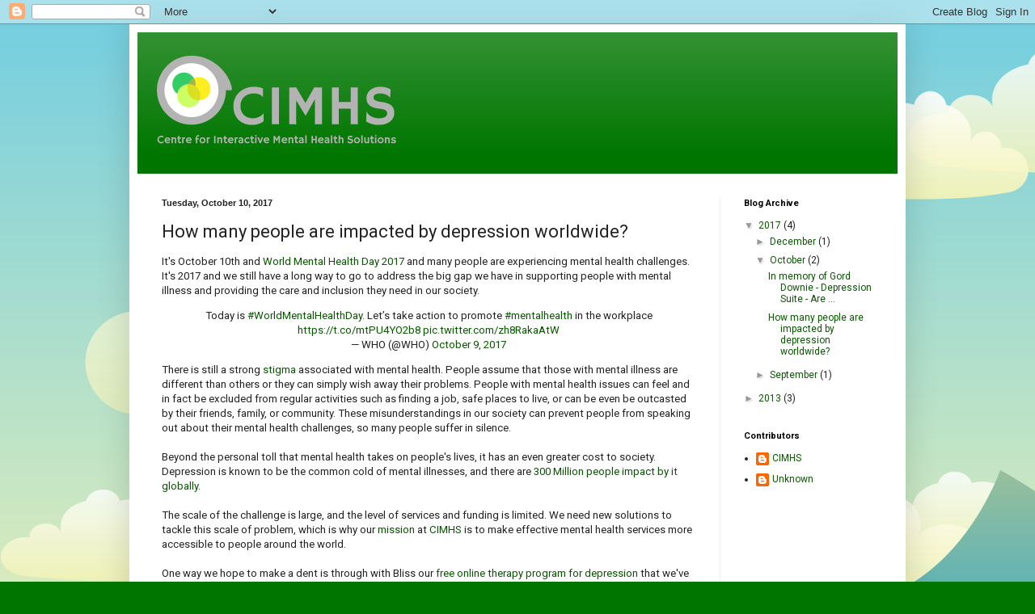

--- FILE ---
content_type: text/html; charset=UTF-8
request_url: http://blog.cimhs.com/2017/10/how-many-people-are-impacted-by.html?showComment=1656010765422
body_size: 21915
content:
<!DOCTYPE html>
<html class='v2' dir='ltr' lang='en'>
<head>
<link href='https://www.blogger.com/static/v1/widgets/335934321-css_bundle_v2.css' rel='stylesheet' type='text/css'/>
<meta content='width=1100' name='viewport'/>
<meta content='text/html; charset=UTF-8' http-equiv='Content-Type'/>
<meta content='blogger' name='generator'/>
<link href='http://blog.cimhs.com/favicon.ico' rel='icon' type='image/x-icon'/>
<link href='http://blog.cimhs.com/2017/10/how-many-people-are-impacted-by.html' rel='canonical'/>
<link rel="alternate" type="application/atom+xml" title="CIMHS Blog - Atom" href="http://blog.cimhs.com/feeds/posts/default" />
<link rel="alternate" type="application/rss+xml" title="CIMHS Blog - RSS" href="http://blog.cimhs.com/feeds/posts/default?alt=rss" />
<link rel="service.post" type="application/atom+xml" title="CIMHS Blog - Atom" href="https://www.blogger.com/feeds/3229529677366142450/posts/default" />

<link rel="alternate" type="application/atom+xml" title="CIMHS Blog - Atom" href="http://blog.cimhs.com/feeds/8782658061858599225/comments/default" />
<!--Can't find substitution for tag [blog.ieCssRetrofitLinks]-->
<meta content='http://blog.cimhs.com/2017/10/how-many-people-are-impacted-by.html' property='og:url'/>
<meta content='How many people are impacted by depression worldwide?' property='og:title'/>
<meta content='It&#39;s October 10th and World Mental Health Day 2017  and many people are experiencing mental health challenges. It&#39;s 2017 and we still have a...' property='og:description'/>
<title>CIMHS Blog: How many people are impacted by depression worldwide?</title>
<style type='text/css'>@font-face{font-family:'Roboto';font-style:normal;font-weight:400;font-stretch:100%;font-display:swap;src:url(//fonts.gstatic.com/s/roboto/v50/KFO7CnqEu92Fr1ME7kSn66aGLdTylUAMa3GUBHMdazTgWw.woff2)format('woff2');unicode-range:U+0460-052F,U+1C80-1C8A,U+20B4,U+2DE0-2DFF,U+A640-A69F,U+FE2E-FE2F;}@font-face{font-family:'Roboto';font-style:normal;font-weight:400;font-stretch:100%;font-display:swap;src:url(//fonts.gstatic.com/s/roboto/v50/KFO7CnqEu92Fr1ME7kSn66aGLdTylUAMa3iUBHMdazTgWw.woff2)format('woff2');unicode-range:U+0301,U+0400-045F,U+0490-0491,U+04B0-04B1,U+2116;}@font-face{font-family:'Roboto';font-style:normal;font-weight:400;font-stretch:100%;font-display:swap;src:url(//fonts.gstatic.com/s/roboto/v50/KFO7CnqEu92Fr1ME7kSn66aGLdTylUAMa3CUBHMdazTgWw.woff2)format('woff2');unicode-range:U+1F00-1FFF;}@font-face{font-family:'Roboto';font-style:normal;font-weight:400;font-stretch:100%;font-display:swap;src:url(//fonts.gstatic.com/s/roboto/v50/KFO7CnqEu92Fr1ME7kSn66aGLdTylUAMa3-UBHMdazTgWw.woff2)format('woff2');unicode-range:U+0370-0377,U+037A-037F,U+0384-038A,U+038C,U+038E-03A1,U+03A3-03FF;}@font-face{font-family:'Roboto';font-style:normal;font-weight:400;font-stretch:100%;font-display:swap;src:url(//fonts.gstatic.com/s/roboto/v50/KFO7CnqEu92Fr1ME7kSn66aGLdTylUAMawCUBHMdazTgWw.woff2)format('woff2');unicode-range:U+0302-0303,U+0305,U+0307-0308,U+0310,U+0312,U+0315,U+031A,U+0326-0327,U+032C,U+032F-0330,U+0332-0333,U+0338,U+033A,U+0346,U+034D,U+0391-03A1,U+03A3-03A9,U+03B1-03C9,U+03D1,U+03D5-03D6,U+03F0-03F1,U+03F4-03F5,U+2016-2017,U+2034-2038,U+203C,U+2040,U+2043,U+2047,U+2050,U+2057,U+205F,U+2070-2071,U+2074-208E,U+2090-209C,U+20D0-20DC,U+20E1,U+20E5-20EF,U+2100-2112,U+2114-2115,U+2117-2121,U+2123-214F,U+2190,U+2192,U+2194-21AE,U+21B0-21E5,U+21F1-21F2,U+21F4-2211,U+2213-2214,U+2216-22FF,U+2308-230B,U+2310,U+2319,U+231C-2321,U+2336-237A,U+237C,U+2395,U+239B-23B7,U+23D0,U+23DC-23E1,U+2474-2475,U+25AF,U+25B3,U+25B7,U+25BD,U+25C1,U+25CA,U+25CC,U+25FB,U+266D-266F,U+27C0-27FF,U+2900-2AFF,U+2B0E-2B11,U+2B30-2B4C,U+2BFE,U+3030,U+FF5B,U+FF5D,U+1D400-1D7FF,U+1EE00-1EEFF;}@font-face{font-family:'Roboto';font-style:normal;font-weight:400;font-stretch:100%;font-display:swap;src:url(//fonts.gstatic.com/s/roboto/v50/KFO7CnqEu92Fr1ME7kSn66aGLdTylUAMaxKUBHMdazTgWw.woff2)format('woff2');unicode-range:U+0001-000C,U+000E-001F,U+007F-009F,U+20DD-20E0,U+20E2-20E4,U+2150-218F,U+2190,U+2192,U+2194-2199,U+21AF,U+21E6-21F0,U+21F3,U+2218-2219,U+2299,U+22C4-22C6,U+2300-243F,U+2440-244A,U+2460-24FF,U+25A0-27BF,U+2800-28FF,U+2921-2922,U+2981,U+29BF,U+29EB,U+2B00-2BFF,U+4DC0-4DFF,U+FFF9-FFFB,U+10140-1018E,U+10190-1019C,U+101A0,U+101D0-101FD,U+102E0-102FB,U+10E60-10E7E,U+1D2C0-1D2D3,U+1D2E0-1D37F,U+1F000-1F0FF,U+1F100-1F1AD,U+1F1E6-1F1FF,U+1F30D-1F30F,U+1F315,U+1F31C,U+1F31E,U+1F320-1F32C,U+1F336,U+1F378,U+1F37D,U+1F382,U+1F393-1F39F,U+1F3A7-1F3A8,U+1F3AC-1F3AF,U+1F3C2,U+1F3C4-1F3C6,U+1F3CA-1F3CE,U+1F3D4-1F3E0,U+1F3ED,U+1F3F1-1F3F3,U+1F3F5-1F3F7,U+1F408,U+1F415,U+1F41F,U+1F426,U+1F43F,U+1F441-1F442,U+1F444,U+1F446-1F449,U+1F44C-1F44E,U+1F453,U+1F46A,U+1F47D,U+1F4A3,U+1F4B0,U+1F4B3,U+1F4B9,U+1F4BB,U+1F4BF,U+1F4C8-1F4CB,U+1F4D6,U+1F4DA,U+1F4DF,U+1F4E3-1F4E6,U+1F4EA-1F4ED,U+1F4F7,U+1F4F9-1F4FB,U+1F4FD-1F4FE,U+1F503,U+1F507-1F50B,U+1F50D,U+1F512-1F513,U+1F53E-1F54A,U+1F54F-1F5FA,U+1F610,U+1F650-1F67F,U+1F687,U+1F68D,U+1F691,U+1F694,U+1F698,U+1F6AD,U+1F6B2,U+1F6B9-1F6BA,U+1F6BC,U+1F6C6-1F6CF,U+1F6D3-1F6D7,U+1F6E0-1F6EA,U+1F6F0-1F6F3,U+1F6F7-1F6FC,U+1F700-1F7FF,U+1F800-1F80B,U+1F810-1F847,U+1F850-1F859,U+1F860-1F887,U+1F890-1F8AD,U+1F8B0-1F8BB,U+1F8C0-1F8C1,U+1F900-1F90B,U+1F93B,U+1F946,U+1F984,U+1F996,U+1F9E9,U+1FA00-1FA6F,U+1FA70-1FA7C,U+1FA80-1FA89,U+1FA8F-1FAC6,U+1FACE-1FADC,U+1FADF-1FAE9,U+1FAF0-1FAF8,U+1FB00-1FBFF;}@font-face{font-family:'Roboto';font-style:normal;font-weight:400;font-stretch:100%;font-display:swap;src:url(//fonts.gstatic.com/s/roboto/v50/KFO7CnqEu92Fr1ME7kSn66aGLdTylUAMa3OUBHMdazTgWw.woff2)format('woff2');unicode-range:U+0102-0103,U+0110-0111,U+0128-0129,U+0168-0169,U+01A0-01A1,U+01AF-01B0,U+0300-0301,U+0303-0304,U+0308-0309,U+0323,U+0329,U+1EA0-1EF9,U+20AB;}@font-face{font-family:'Roboto';font-style:normal;font-weight:400;font-stretch:100%;font-display:swap;src:url(//fonts.gstatic.com/s/roboto/v50/KFO7CnqEu92Fr1ME7kSn66aGLdTylUAMa3KUBHMdazTgWw.woff2)format('woff2');unicode-range:U+0100-02BA,U+02BD-02C5,U+02C7-02CC,U+02CE-02D7,U+02DD-02FF,U+0304,U+0308,U+0329,U+1D00-1DBF,U+1E00-1E9F,U+1EF2-1EFF,U+2020,U+20A0-20AB,U+20AD-20C0,U+2113,U+2C60-2C7F,U+A720-A7FF;}@font-face{font-family:'Roboto';font-style:normal;font-weight:400;font-stretch:100%;font-display:swap;src:url(//fonts.gstatic.com/s/roboto/v50/KFO7CnqEu92Fr1ME7kSn66aGLdTylUAMa3yUBHMdazQ.woff2)format('woff2');unicode-range:U+0000-00FF,U+0131,U+0152-0153,U+02BB-02BC,U+02C6,U+02DA,U+02DC,U+0304,U+0308,U+0329,U+2000-206F,U+20AC,U+2122,U+2191,U+2193,U+2212,U+2215,U+FEFF,U+FFFD;}@font-face{font-family:'Roboto';font-style:normal;font-weight:700;font-stretch:100%;font-display:swap;src:url(//fonts.gstatic.com/s/roboto/v50/KFO7CnqEu92Fr1ME7kSn66aGLdTylUAMa3GUBHMdazTgWw.woff2)format('woff2');unicode-range:U+0460-052F,U+1C80-1C8A,U+20B4,U+2DE0-2DFF,U+A640-A69F,U+FE2E-FE2F;}@font-face{font-family:'Roboto';font-style:normal;font-weight:700;font-stretch:100%;font-display:swap;src:url(//fonts.gstatic.com/s/roboto/v50/KFO7CnqEu92Fr1ME7kSn66aGLdTylUAMa3iUBHMdazTgWw.woff2)format('woff2');unicode-range:U+0301,U+0400-045F,U+0490-0491,U+04B0-04B1,U+2116;}@font-face{font-family:'Roboto';font-style:normal;font-weight:700;font-stretch:100%;font-display:swap;src:url(//fonts.gstatic.com/s/roboto/v50/KFO7CnqEu92Fr1ME7kSn66aGLdTylUAMa3CUBHMdazTgWw.woff2)format('woff2');unicode-range:U+1F00-1FFF;}@font-face{font-family:'Roboto';font-style:normal;font-weight:700;font-stretch:100%;font-display:swap;src:url(//fonts.gstatic.com/s/roboto/v50/KFO7CnqEu92Fr1ME7kSn66aGLdTylUAMa3-UBHMdazTgWw.woff2)format('woff2');unicode-range:U+0370-0377,U+037A-037F,U+0384-038A,U+038C,U+038E-03A1,U+03A3-03FF;}@font-face{font-family:'Roboto';font-style:normal;font-weight:700;font-stretch:100%;font-display:swap;src:url(//fonts.gstatic.com/s/roboto/v50/KFO7CnqEu92Fr1ME7kSn66aGLdTylUAMawCUBHMdazTgWw.woff2)format('woff2');unicode-range:U+0302-0303,U+0305,U+0307-0308,U+0310,U+0312,U+0315,U+031A,U+0326-0327,U+032C,U+032F-0330,U+0332-0333,U+0338,U+033A,U+0346,U+034D,U+0391-03A1,U+03A3-03A9,U+03B1-03C9,U+03D1,U+03D5-03D6,U+03F0-03F1,U+03F4-03F5,U+2016-2017,U+2034-2038,U+203C,U+2040,U+2043,U+2047,U+2050,U+2057,U+205F,U+2070-2071,U+2074-208E,U+2090-209C,U+20D0-20DC,U+20E1,U+20E5-20EF,U+2100-2112,U+2114-2115,U+2117-2121,U+2123-214F,U+2190,U+2192,U+2194-21AE,U+21B0-21E5,U+21F1-21F2,U+21F4-2211,U+2213-2214,U+2216-22FF,U+2308-230B,U+2310,U+2319,U+231C-2321,U+2336-237A,U+237C,U+2395,U+239B-23B7,U+23D0,U+23DC-23E1,U+2474-2475,U+25AF,U+25B3,U+25B7,U+25BD,U+25C1,U+25CA,U+25CC,U+25FB,U+266D-266F,U+27C0-27FF,U+2900-2AFF,U+2B0E-2B11,U+2B30-2B4C,U+2BFE,U+3030,U+FF5B,U+FF5D,U+1D400-1D7FF,U+1EE00-1EEFF;}@font-face{font-family:'Roboto';font-style:normal;font-weight:700;font-stretch:100%;font-display:swap;src:url(//fonts.gstatic.com/s/roboto/v50/KFO7CnqEu92Fr1ME7kSn66aGLdTylUAMaxKUBHMdazTgWw.woff2)format('woff2');unicode-range:U+0001-000C,U+000E-001F,U+007F-009F,U+20DD-20E0,U+20E2-20E4,U+2150-218F,U+2190,U+2192,U+2194-2199,U+21AF,U+21E6-21F0,U+21F3,U+2218-2219,U+2299,U+22C4-22C6,U+2300-243F,U+2440-244A,U+2460-24FF,U+25A0-27BF,U+2800-28FF,U+2921-2922,U+2981,U+29BF,U+29EB,U+2B00-2BFF,U+4DC0-4DFF,U+FFF9-FFFB,U+10140-1018E,U+10190-1019C,U+101A0,U+101D0-101FD,U+102E0-102FB,U+10E60-10E7E,U+1D2C0-1D2D3,U+1D2E0-1D37F,U+1F000-1F0FF,U+1F100-1F1AD,U+1F1E6-1F1FF,U+1F30D-1F30F,U+1F315,U+1F31C,U+1F31E,U+1F320-1F32C,U+1F336,U+1F378,U+1F37D,U+1F382,U+1F393-1F39F,U+1F3A7-1F3A8,U+1F3AC-1F3AF,U+1F3C2,U+1F3C4-1F3C6,U+1F3CA-1F3CE,U+1F3D4-1F3E0,U+1F3ED,U+1F3F1-1F3F3,U+1F3F5-1F3F7,U+1F408,U+1F415,U+1F41F,U+1F426,U+1F43F,U+1F441-1F442,U+1F444,U+1F446-1F449,U+1F44C-1F44E,U+1F453,U+1F46A,U+1F47D,U+1F4A3,U+1F4B0,U+1F4B3,U+1F4B9,U+1F4BB,U+1F4BF,U+1F4C8-1F4CB,U+1F4D6,U+1F4DA,U+1F4DF,U+1F4E3-1F4E6,U+1F4EA-1F4ED,U+1F4F7,U+1F4F9-1F4FB,U+1F4FD-1F4FE,U+1F503,U+1F507-1F50B,U+1F50D,U+1F512-1F513,U+1F53E-1F54A,U+1F54F-1F5FA,U+1F610,U+1F650-1F67F,U+1F687,U+1F68D,U+1F691,U+1F694,U+1F698,U+1F6AD,U+1F6B2,U+1F6B9-1F6BA,U+1F6BC,U+1F6C6-1F6CF,U+1F6D3-1F6D7,U+1F6E0-1F6EA,U+1F6F0-1F6F3,U+1F6F7-1F6FC,U+1F700-1F7FF,U+1F800-1F80B,U+1F810-1F847,U+1F850-1F859,U+1F860-1F887,U+1F890-1F8AD,U+1F8B0-1F8BB,U+1F8C0-1F8C1,U+1F900-1F90B,U+1F93B,U+1F946,U+1F984,U+1F996,U+1F9E9,U+1FA00-1FA6F,U+1FA70-1FA7C,U+1FA80-1FA89,U+1FA8F-1FAC6,U+1FACE-1FADC,U+1FADF-1FAE9,U+1FAF0-1FAF8,U+1FB00-1FBFF;}@font-face{font-family:'Roboto';font-style:normal;font-weight:700;font-stretch:100%;font-display:swap;src:url(//fonts.gstatic.com/s/roboto/v50/KFO7CnqEu92Fr1ME7kSn66aGLdTylUAMa3OUBHMdazTgWw.woff2)format('woff2');unicode-range:U+0102-0103,U+0110-0111,U+0128-0129,U+0168-0169,U+01A0-01A1,U+01AF-01B0,U+0300-0301,U+0303-0304,U+0308-0309,U+0323,U+0329,U+1EA0-1EF9,U+20AB;}@font-face{font-family:'Roboto';font-style:normal;font-weight:700;font-stretch:100%;font-display:swap;src:url(//fonts.gstatic.com/s/roboto/v50/KFO7CnqEu92Fr1ME7kSn66aGLdTylUAMa3KUBHMdazTgWw.woff2)format('woff2');unicode-range:U+0100-02BA,U+02BD-02C5,U+02C7-02CC,U+02CE-02D7,U+02DD-02FF,U+0304,U+0308,U+0329,U+1D00-1DBF,U+1E00-1E9F,U+1EF2-1EFF,U+2020,U+20A0-20AB,U+20AD-20C0,U+2113,U+2C60-2C7F,U+A720-A7FF;}@font-face{font-family:'Roboto';font-style:normal;font-weight:700;font-stretch:100%;font-display:swap;src:url(//fonts.gstatic.com/s/roboto/v50/KFO7CnqEu92Fr1ME7kSn66aGLdTylUAMa3yUBHMdazQ.woff2)format('woff2');unicode-range:U+0000-00FF,U+0131,U+0152-0153,U+02BB-02BC,U+02C6,U+02DA,U+02DC,U+0304,U+0308,U+0329,U+2000-206F,U+20AC,U+2122,U+2191,U+2193,U+2212,U+2215,U+FEFF,U+FFFD;}</style>
<style id='page-skin-1' type='text/css'><!--
/*
-----------------------------------------------
Blogger Template Style
Name:     Simple
Designer: Blogger
URL:      www.blogger.com
----------------------------------------------- */
/* Content
----------------------------------------------- */
body {
font: normal normal 12px Roboto;
color: #222222;
background: #007600 url(http://1.bp.blogspot.com/-jfP2idWWxXc/WdAVqJEGBaI/AAAAAAAAAFk/3c2jK2p0oIsobiBPeKuTUvX2TPuFR_RoQCK4BGAYYCw/s1600/CIMHS-Banner.jpg) no-repeat scroll top left;
padding: 0 40px 40px 40px;
}
html body .region-inner {
min-width: 0;
max-width: 100%;
width: auto;
}
h2 {
font-size: 22px;
}
a:link {
text-decoration:none;
color: #095600;
}
a:visited {
text-decoration:none;
color: #007600;
}
a:hover {
text-decoration:underline;
color: #005600;
}
.body-fauxcolumn-outer .fauxcolumn-inner {
background: transparent none repeat scroll top left;
_background-image: none;
}
.body-fauxcolumn-outer .cap-top {
position: absolute;
z-index: 1;
height: 400px;
width: 100%;
}
.body-fauxcolumn-outer .cap-top .cap-left {
width: 100%;
background: transparent none repeat-x scroll top left;
_background-image: none;
}
.content-outer {
-moz-box-shadow: 0 0 40px rgba(0, 0, 0, .15);
-webkit-box-shadow: 0 0 5px rgba(0, 0, 0, .15);
-goog-ms-box-shadow: 0 0 10px #333333;
box-shadow: 0 0 40px rgba(0, 0, 0, .15);
margin-bottom: 1px;
}
.content-inner {
padding: 10px 10px;
}
.content-inner {
background-color: #ffffff;
}
/* Header
----------------------------------------------- */
.header-outer {
background: #007600 url(//www.blogblog.com/1kt/simple/gradients_light.png) repeat-x scroll 0 -400px;
_background-image: none;
}
.Header h1 {
font: normal normal 60px Roboto;
color: #ffffff;
text-shadow: 1px 2px 3px rgba(0, 0, 0, .2);
}
.Header h1 a {
color: #ffffff;
}
.Header .description {
font-size: 140%;
color: #e7f2eb;
}
.header-inner .Header .titlewrapper {
padding: 22px 30px;
}
.header-inner .Header .descriptionwrapper {
padding: 0 30px;
}
/* Tabs
----------------------------------------------- */
.tabs-inner .section:first-child {
border-top: 0 solid #eeeeee;
}
.tabs-inner .section:first-child ul {
margin-top: -0;
border-top: 0 solid #eeeeee;
border-left: 0 solid #eeeeee;
border-right: 0 solid #eeeeee;
}
.tabs-inner .widget ul {
background: #f5f5f5 url(https://resources.blogblog.com/blogblog/data/1kt/simple/gradients_light.png) repeat-x scroll 0 -800px;
_background-image: none;
border-bottom: 1px solid #eeeeee;
margin-top: 0;
margin-left: -30px;
margin-right: -30px;
}
.tabs-inner .widget li a {
display: inline-block;
padding: .6em 1em;
font: normal normal 14px Roboto;
color: #999999;
border-left: 1px solid #ffffff;
border-right: 1px solid #eeeeee;
}
.tabs-inner .widget li:first-child a {
border-left: none;
}
.tabs-inner .widget li.selected a, .tabs-inner .widget li a:hover {
color: #000000;
background-color: #eeeeee;
text-decoration: none;
}
/* Columns
----------------------------------------------- */
.main-outer {
border-top: 0 solid #eeeeee;
}
.fauxcolumn-left-outer .fauxcolumn-inner {
border-right: 1px solid #eeeeee;
}
.fauxcolumn-right-outer .fauxcolumn-inner {
border-left: 1px solid #eeeeee;
}
/* Headings
----------------------------------------------- */
div.widget > h2,
div.widget h2.title {
margin: 0 0 1em 0;
font: normal bold 11px Roboto;
color: #000000;
}
/* Widgets
----------------------------------------------- */
.widget .zippy {
color: #999999;
text-shadow: 2px 2px 1px rgba(0, 0, 0, .1);
}
.widget .popular-posts ul {
list-style: none;
}
/* Posts
----------------------------------------------- */
h2.date-header {
font: normal bold 11px Arial, Tahoma, Helvetica, FreeSans, sans-serif;
}
.date-header span {
background-color: transparent;
color: #222222;
padding: inherit;
letter-spacing: inherit;
margin: inherit;
}
.main-inner {
padding-top: 30px;
padding-bottom: 30px;
}
.main-inner .column-center-inner {
padding: 0 15px;
}
.main-inner .column-center-inner .section {
margin: 0 15px;
}
.post {
margin: 0 0 25px 0;
}
h3.post-title, .comments h4 {
font: normal normal 22px Roboto;
margin: .75em 0 0;
}
.post-body {
font-size: 110%;
line-height: 1.4;
position: relative;
}
.post-body img, .post-body .tr-caption-container, .Profile img, .Image img,
.BlogList .item-thumbnail img {
padding: 2px;
background: #ffffff;
border: 1px solid #eeeeee;
-moz-box-shadow: 1px 1px 5px rgba(0, 0, 0, .1);
-webkit-box-shadow: 1px 1px 5px rgba(0, 0, 0, .1);
box-shadow: 1px 1px 5px rgba(0, 0, 0, .1);
}
.post-body img, .post-body .tr-caption-container {
padding: 5px;
}
.post-body .tr-caption-container {
color: #222222;
}
.post-body .tr-caption-container img {
padding: 0;
background: transparent;
border: none;
-moz-box-shadow: 0 0 0 rgba(0, 0, 0, .1);
-webkit-box-shadow: 0 0 0 rgba(0, 0, 0, .1);
box-shadow: 0 0 0 rgba(0, 0, 0, .1);
}
.post-header {
margin: 0 0 1.5em;
line-height: 1.6;
font-size: 90%;
}
.post-footer {
margin: 20px -2px 0;
padding: 5px 10px;
color: #666666;
background-color: #f9f9f9;
border-bottom: 1px solid #eeeeee;
line-height: 1.6;
font-size: 90%;
}
#comments .comment-author {
padding-top: 1.5em;
border-top: 1px solid #eeeeee;
background-position: 0 1.5em;
}
#comments .comment-author:first-child {
padding-top: 0;
border-top: none;
}
.avatar-image-container {
margin: .2em 0 0;
}
#comments .avatar-image-container img {
border: 1px solid #eeeeee;
}
/* Comments
----------------------------------------------- */
.comments .comments-content .icon.blog-author {
background-repeat: no-repeat;
background-image: url([data-uri]);
}
.comments .comments-content .loadmore a {
border-top: 1px solid #999999;
border-bottom: 1px solid #999999;
}
.comments .comment-thread.inline-thread {
background-color: #f9f9f9;
}
.comments .continue {
border-top: 2px solid #999999;
}
/* Accents
---------------------------------------------- */
.section-columns td.columns-cell {
border-left: 1px solid #eeeeee;
}
.blog-pager {
background: transparent none no-repeat scroll top center;
}
.blog-pager-older-link, .home-link,
.blog-pager-newer-link {
background-color: #ffffff;
padding: 5px;
}
.footer-outer {
border-top: 0 dashed #bbbbbb;
}
/* Mobile
----------------------------------------------- */
body.mobile  {
background-size: auto;
}
.mobile .body-fauxcolumn-outer {
background: transparent none repeat scroll top left;
}
.mobile .body-fauxcolumn-outer .cap-top {
background-size: 100% auto;
}
.mobile .content-outer {
-webkit-box-shadow: 0 0 3px rgba(0, 0, 0, .15);
box-shadow: 0 0 3px rgba(0, 0, 0, .15);
}
.mobile .tabs-inner .widget ul {
margin-left: 0;
margin-right: 0;
}
.mobile .post {
margin: 0;
}
.mobile .main-inner .column-center-inner .section {
margin: 0;
}
.mobile .date-header span {
padding: 0.1em 10px;
margin: 0 -10px;
}
.mobile h3.post-title {
margin: 0;
}
.mobile .blog-pager {
background: transparent none no-repeat scroll top center;
}
.mobile .footer-outer {
border-top: none;
}
.mobile .main-inner, .mobile .footer-inner {
background-color: #ffffff;
}
.mobile-index-contents {
color: #222222;
}
.mobile-link-button {
background-color: #095600;
}
.mobile-link-button a:link, .mobile-link-button a:visited {
color: #ffffff;
}
.mobile .tabs-inner .section:first-child {
border-top: none;
}
.mobile .tabs-inner .PageList .widget-content {
background-color: #eeeeee;
color: #000000;
border-top: 1px solid #eeeeee;
border-bottom: 1px solid #eeeeee;
}
.mobile .tabs-inner .PageList .widget-content .pagelist-arrow {
border-left: 1px solid #eeeeee;
}

--></style>
<style id='template-skin-1' type='text/css'><!--
body {
min-width: 960px;
}
.content-outer, .content-fauxcolumn-outer, .region-inner {
min-width: 960px;
max-width: 960px;
_width: 960px;
}
.main-inner .columns {
padding-left: 0px;
padding-right: 220px;
}
.main-inner .fauxcolumn-center-outer {
left: 0px;
right: 220px;
/* IE6 does not respect left and right together */
_width: expression(this.parentNode.offsetWidth -
parseInt("0px") -
parseInt("220px") + 'px');
}
.main-inner .fauxcolumn-left-outer {
width: 0px;
}
.main-inner .fauxcolumn-right-outer {
width: 220px;
}
.main-inner .column-left-outer {
width: 0px;
right: 100%;
margin-left: -0px;
}
.main-inner .column-right-outer {
width: 220px;
margin-right: -220px;
}
#layout {
min-width: 0;
}
#layout .content-outer {
min-width: 0;
width: 800px;
}
#layout .region-inner {
min-width: 0;
width: auto;
}
body#layout div.add_widget {
padding: 8px;
}
body#layout div.add_widget a {
margin-left: 32px;
}
--></style>
<style>
    body {background-image:url(http\:\/\/1.bp.blogspot.com\/-jfP2idWWxXc\/WdAVqJEGBaI\/AAAAAAAAAFk\/3c2jK2p0oIsobiBPeKuTUvX2TPuFR_RoQCK4BGAYYCw\/s1600\/CIMHS-Banner.jpg);}
    
@media (max-width: 200px) { body {background-image:url(http\:\/\/1.bp.blogspot.com\/-jfP2idWWxXc\/WdAVqJEGBaI\/AAAAAAAAAFk\/3c2jK2p0oIsobiBPeKuTUvX2TPuFR_RoQCK4BGAYYCw\/w200\/CIMHS-Banner.jpg);}}
@media (max-width: 400px) and (min-width: 201px) { body {background-image:url(http\:\/\/1.bp.blogspot.com\/-jfP2idWWxXc\/WdAVqJEGBaI\/AAAAAAAAAFk\/3c2jK2p0oIsobiBPeKuTUvX2TPuFR_RoQCK4BGAYYCw\/w400\/CIMHS-Banner.jpg);}}
@media (max-width: 800px) and (min-width: 401px) { body {background-image:url(http\:\/\/1.bp.blogspot.com\/-jfP2idWWxXc\/WdAVqJEGBaI\/AAAAAAAAAFk\/3c2jK2p0oIsobiBPeKuTUvX2TPuFR_RoQCK4BGAYYCw\/w800\/CIMHS-Banner.jpg);}}
@media (max-width: 1200px) and (min-width: 801px) { body {background-image:url(http\:\/\/1.bp.blogspot.com\/-jfP2idWWxXc\/WdAVqJEGBaI\/AAAAAAAAAFk\/3c2jK2p0oIsobiBPeKuTUvX2TPuFR_RoQCK4BGAYYCw\/w1200\/CIMHS-Banner.jpg);}}
/* Last tag covers anything over one higher than the previous max-size cap. */
@media (min-width: 1201px) { body {background-image:url(http\:\/\/1.bp.blogspot.com\/-jfP2idWWxXc\/WdAVqJEGBaI\/AAAAAAAAAFk\/3c2jK2p0oIsobiBPeKuTUvX2TPuFR_RoQCK4BGAYYCw\/w1600\/CIMHS-Banner.jpg);}}
  </style>
<script type='text/javascript'>
        (function(i,s,o,g,r,a,m){i['GoogleAnalyticsObject']=r;i[r]=i[r]||function(){
        (i[r].q=i[r].q||[]).push(arguments)},i[r].l=1*new Date();a=s.createElement(o),
        m=s.getElementsByTagName(o)[0];a.async=1;a.src=g;m.parentNode.insertBefore(a,m)
        })(window,document,'script','https://www.google-analytics.com/analytics.js','ga');
        ga('create', 'UA-107286822-1', 'auto', 'blogger');
        ga('blogger.send', 'pageview');
      </script>
<link href='https://www.blogger.com/dyn-css/authorization.css?targetBlogID=3229529677366142450&amp;zx=1dabba94-fe05-4140-aede-491fd13d6eea' media='none' onload='if(media!=&#39;all&#39;)media=&#39;all&#39;' rel='stylesheet'/><noscript><link href='https://www.blogger.com/dyn-css/authorization.css?targetBlogID=3229529677366142450&amp;zx=1dabba94-fe05-4140-aede-491fd13d6eea' rel='stylesheet'/></noscript>
<meta name='google-adsense-platform-account' content='ca-host-pub-1556223355139109'/>
<meta name='google-adsense-platform-domain' content='blogspot.com'/>

</head>
<body class='loading variant-bold'>
<div class='navbar section' id='navbar' name='Navbar'><div class='widget Navbar' data-version='1' id='Navbar1'><script type="text/javascript">
    function setAttributeOnload(object, attribute, val) {
      if(window.addEventListener) {
        window.addEventListener('load',
          function(){ object[attribute] = val; }, false);
      } else {
        window.attachEvent('onload', function(){ object[attribute] = val; });
      }
    }
  </script>
<div id="navbar-iframe-container"></div>
<script type="text/javascript" src="https://apis.google.com/js/platform.js"></script>
<script type="text/javascript">
      gapi.load("gapi.iframes:gapi.iframes.style.bubble", function() {
        if (gapi.iframes && gapi.iframes.getContext) {
          gapi.iframes.getContext().openChild({
              url: 'https://www.blogger.com/navbar/3229529677366142450?po\x3d8782658061858599225\x26origin\x3dhttp://blog.cimhs.com',
              where: document.getElementById("navbar-iframe-container"),
              id: "navbar-iframe"
          });
        }
      });
    </script><script type="text/javascript">
(function() {
var script = document.createElement('script');
script.type = 'text/javascript';
script.src = '//pagead2.googlesyndication.com/pagead/js/google_top_exp.js';
var head = document.getElementsByTagName('head')[0];
if (head) {
head.appendChild(script);
}})();
</script>
</div></div>
<div class='body-fauxcolumns'>
<div class='fauxcolumn-outer body-fauxcolumn-outer'>
<div class='cap-top'>
<div class='cap-left'></div>
<div class='cap-right'></div>
</div>
<div class='fauxborder-left'>
<div class='fauxborder-right'></div>
<div class='fauxcolumn-inner'>
</div>
</div>
<div class='cap-bottom'>
<div class='cap-left'></div>
<div class='cap-right'></div>
</div>
</div>
</div>
<div class='content'>
<div class='content-fauxcolumns'>
<div class='fauxcolumn-outer content-fauxcolumn-outer'>
<div class='cap-top'>
<div class='cap-left'></div>
<div class='cap-right'></div>
</div>
<div class='fauxborder-left'>
<div class='fauxborder-right'></div>
<div class='fauxcolumn-inner'>
</div>
</div>
<div class='cap-bottom'>
<div class='cap-left'></div>
<div class='cap-right'></div>
</div>
</div>
</div>
<div class='content-outer'>
<div class='content-cap-top cap-top'>
<div class='cap-left'></div>
<div class='cap-right'></div>
</div>
<div class='fauxborder-left content-fauxborder-left'>
<div class='fauxborder-right content-fauxborder-right'></div>
<div class='content-inner'>
<header>
<div class='header-outer'>
<div class='header-cap-top cap-top'>
<div class='cap-left'></div>
<div class='cap-right'></div>
</div>
<div class='fauxborder-left header-fauxborder-left'>
<div class='fauxborder-right header-fauxborder-right'></div>
<div class='region-inner header-inner'>
<div class='header section' id='header' name='Header'><div class='widget Header' data-version='1' id='Header1'>
<div id='header-inner'>
<a href='http://blog.cimhs.com/' style='display: block'>
<img alt='CIMHS Blog' height='150px; ' id='Header1_headerimg' src='https://blogger.googleusercontent.com/img/b/R29vZ2xl/AVvXsEjjIcofcuR38BsE2_rl9r-Yzv5Ysku4KAEYySBfHck8BTXToFxX5ge6Oe_XbWR6kS2IVJV7FXl2841RrFqP-64Jp6mr54e-sgLhJHSOORnT8VS5MPUA89HhPfxiH6WFYW0fG2GojPnusm4/s1600/cimhslogo.png' style='display: block' width='320px; '/>
</a>
<div class='descriptionwrapper'>
<p class='description'><span>
</span></p>
</div>
</div>
</div></div>
</div>
</div>
<div class='header-cap-bottom cap-bottom'>
<div class='cap-left'></div>
<div class='cap-right'></div>
</div>
</div>
</header>
<div class='tabs-outer'>
<div class='tabs-cap-top cap-top'>
<div class='cap-left'></div>
<div class='cap-right'></div>
</div>
<div class='fauxborder-left tabs-fauxborder-left'>
<div class='fauxborder-right tabs-fauxborder-right'></div>
<div class='region-inner tabs-inner'>
<div class='tabs no-items section' id='crosscol' name='Cross-Column'></div>
<div class='tabs no-items section' id='crosscol-overflow' name='Cross-Column 2'></div>
</div>
</div>
<div class='tabs-cap-bottom cap-bottom'>
<div class='cap-left'></div>
<div class='cap-right'></div>
</div>
</div>
<div class='main-outer'>
<div class='main-cap-top cap-top'>
<div class='cap-left'></div>
<div class='cap-right'></div>
</div>
<div class='fauxborder-left main-fauxborder-left'>
<div class='fauxborder-right main-fauxborder-right'></div>
<div class='region-inner main-inner'>
<div class='columns fauxcolumns'>
<div class='fauxcolumn-outer fauxcolumn-center-outer'>
<div class='cap-top'>
<div class='cap-left'></div>
<div class='cap-right'></div>
</div>
<div class='fauxborder-left'>
<div class='fauxborder-right'></div>
<div class='fauxcolumn-inner'>
</div>
</div>
<div class='cap-bottom'>
<div class='cap-left'></div>
<div class='cap-right'></div>
</div>
</div>
<div class='fauxcolumn-outer fauxcolumn-left-outer'>
<div class='cap-top'>
<div class='cap-left'></div>
<div class='cap-right'></div>
</div>
<div class='fauxborder-left'>
<div class='fauxborder-right'></div>
<div class='fauxcolumn-inner'>
</div>
</div>
<div class='cap-bottom'>
<div class='cap-left'></div>
<div class='cap-right'></div>
</div>
</div>
<div class='fauxcolumn-outer fauxcolumn-right-outer'>
<div class='cap-top'>
<div class='cap-left'></div>
<div class='cap-right'></div>
</div>
<div class='fauxborder-left'>
<div class='fauxborder-right'></div>
<div class='fauxcolumn-inner'>
</div>
</div>
<div class='cap-bottom'>
<div class='cap-left'></div>
<div class='cap-right'></div>
</div>
</div>
<!-- corrects IE6 width calculation -->
<div class='columns-inner'>
<div class='column-center-outer'>
<div class='column-center-inner'>
<div class='main section' id='main' name='Main'><div class='widget Blog' data-version='1' id='Blog1'>
<div class='blog-posts hfeed'>

          <div class="date-outer">
        
<h2 class='date-header'><span>Tuesday, October 10, 2017</span></h2>

          <div class="date-posts">
        
<div class='post-outer'>
<div class='post hentry uncustomized-post-template' itemprop='blogPost' itemscope='itemscope' itemtype='http://schema.org/BlogPosting'>
<meta content='3229529677366142450' itemprop='blogId'/>
<meta content='8782658061858599225' itemprop='postId'/>
<a name='8782658061858599225'></a>
<h3 class='post-title entry-title' itemprop='name'>
How many people are impacted by depression worldwide?
</h3>
<div class='post-header'>
<div class='post-header-line-1'></div>
</div>
<div class='post-body entry-content' id='post-body-8782658061858599225' itemprop='description articleBody'>
It's October 10th and <a href="http://www.who.int/mental_health/world-mental-health-day/2017/en/">World Mental Health Day 2017</a>&nbsp;and many people are experiencing mental health challenges. It's 2017 and we still have a long way to go to address the big gap we have in supporting people with mental illness and providing the care and inclusion they need in our society.<br />
<blockquote class="twitter-tweet" data-lang="en">
<div dir="ltr" lang="en" style="text-align: center;">
Today is <a href="https://twitter.com/hashtag/WorldMentalHealthDay?src=hash&amp;ref_src=twsrc%5Etfw">#WorldMentalHealthDay</a>. Let&#8217;s take action to promote <a href="https://twitter.com/hashtag/mentalhealth?src=hash&amp;ref_src=twsrc%5Etfw">#mentalhealth</a> in the workplace <a href="https://t.co/mtPU4YO2b8">https://t.co/mtPU4YO2b8</a> <a href="https://t.co/zh8RakaAtW">pic.twitter.com/zh8RakaAtW</a></div>
<div style="text-align: center;">
&#8212; WHO (@WHO) <a href="https://twitter.com/WHO/status/917511992298082306?ref_src=twsrc%5Etfw">October 9, 2017</a></div>
</blockquote>
<script async="" charset="utf-8" src="//platform.twitter.com/widgets.js"></script>

There is still a strong <a href="http://www.camh.ca/en/hospital/health_information/a_z_mental_health_and_addiction_information/stigma/Pages/stigma_brochure.aspx">stigma</a> associated with mental health. People assume that those with mental illness are different than others or they can simply wish away their problems. People with mental health issues can feel and in fact be excluded from regular activities such as finding a job, safe places to live, or can be even be outcasted by their friends, family, or community. These misunderstandings in our society can prevent people from speaking out about their mental health challenges, so many people suffer in silence.<br />
<br />
Beyond the personal toll that mental health takes on people's lives, it has an even greater cost to society. Depression is known to be the common cold of mental illnesses, and there are <a href="http://www.who.int/mental_health/in_the_workplace/en/">300 Million people impact by it globally.&nbsp;</a><br />
<br />
The scale of the challenge is large, and the level of services and funding is limited. We need new solutions to tackle this scale of problem, which is why our <a href="https://cimhs.com/about.html">mission</a> at&nbsp;<a href="https://cimhs.com/">CIMHS</a> is to make effective mental health services more accessible to people around the world.<br />
<br />
One way we hope to make a dent is through with Bliss our <a href="https://cimhs.com/bliss-free-online-therapy-for-depression.html">free online therapy program for depression</a>&nbsp;that we've developed over the last few years. We've taken <a href="https://cimhs.com/computer-assisted-cognitive-behavioral-therapy-ccbt.html">scientifically</a> proven techniques for improving depressed mood and created a free 8 week online therapy program that people can complete on their own. We recognize the major barrier with stigma for seeking help, so people can complete the program anonymously.<br />
<br />
Our hope is that once people realize what a therapy program is all about, they are more inclined to seek additional needed help to get back to their healthy selves.<br />
<br />
<div style="background-color: white; color: #222222; font-family: Roboto; font-size: 13.2px;">
<b>Kasra Zokaei</b></div>
<div style="background-color: white; color: #222222; font-family: Roboto; font-size: 13.2px;">
<b>CIMHS Centre for Interactive Mental Health&nbsp;Solutions</b></div>
<div style="background-color: white; color: #222222; font-family: Roboto; font-size: 13.2px;">
<b>Founder and Executive Director</b></div>
<br />
<br />
<br />
<div style='clear: both;'></div>
</div>
<div class='post-footer'>
<div class='post-footer-line post-footer-line-1'>
<span class='post-author vcard'>
Posted by
<span class='fn' itemprop='author' itemscope='itemscope' itemtype='http://schema.org/Person'>
<meta content='https://www.blogger.com/profile/01762121511875467301' itemprop='url'/>
<a class='g-profile' href='https://www.blogger.com/profile/01762121511875467301' rel='author' title='author profile'>
<span itemprop='name'>CIMHS</span>
</a>
</span>
</span>
<span class='post-timestamp'>
at
<meta content='http://blog.cimhs.com/2017/10/how-many-people-are-impacted-by.html' itemprop='url'/>
<a class='timestamp-link' href='http://blog.cimhs.com/2017/10/how-many-people-are-impacted-by.html' rel='bookmark' title='permanent link'><abbr class='published' itemprop='datePublished' title='2017-10-10T19:44:00-04:00'>7:44&#8239;PM</abbr></a>
</span>
<span class='post-comment-link'>
</span>
<span class='post-icons'>
<span class='item-control blog-admin pid-1804996034'>
<a href='https://www.blogger.com/post-edit.g?blogID=3229529677366142450&postID=8782658061858599225&from=pencil' title='Edit Post'>
<img alt='' class='icon-action' height='18' src='https://resources.blogblog.com/img/icon18_edit_allbkg.gif' width='18'/>
</a>
</span>
</span>
<div class='post-share-buttons goog-inline-block'>
<a class='goog-inline-block share-button sb-email' href='https://www.blogger.com/share-post.g?blogID=3229529677366142450&postID=8782658061858599225&target=email' target='_blank' title='Email This'><span class='share-button-link-text'>Email This</span></a><a class='goog-inline-block share-button sb-blog' href='https://www.blogger.com/share-post.g?blogID=3229529677366142450&postID=8782658061858599225&target=blog' onclick='window.open(this.href, "_blank", "height=270,width=475"); return false;' target='_blank' title='BlogThis!'><span class='share-button-link-text'>BlogThis!</span></a><a class='goog-inline-block share-button sb-twitter' href='https://www.blogger.com/share-post.g?blogID=3229529677366142450&postID=8782658061858599225&target=twitter' target='_blank' title='Share to X'><span class='share-button-link-text'>Share to X</span></a><a class='goog-inline-block share-button sb-facebook' href='https://www.blogger.com/share-post.g?blogID=3229529677366142450&postID=8782658061858599225&target=facebook' onclick='window.open(this.href, "_blank", "height=430,width=640"); return false;' target='_blank' title='Share to Facebook'><span class='share-button-link-text'>Share to Facebook</span></a><a class='goog-inline-block share-button sb-pinterest' href='https://www.blogger.com/share-post.g?blogID=3229529677366142450&postID=8782658061858599225&target=pinterest' target='_blank' title='Share to Pinterest'><span class='share-button-link-text'>Share to Pinterest</span></a>
</div>
</div>
<div class='post-footer-line post-footer-line-2'>
<span class='post-labels'>
</span>
</div>
<div class='post-footer-line post-footer-line-3'>
<span class='post-location'>
</span>
</div>
</div>
</div>
<div class='comments' id='comments'>
<a name='comments'></a>
<h4>24 comments:</h4>
<div class='comments-content'>
<script async='async' src='' type='text/javascript'></script>
<script type='text/javascript'>
    (function() {
      var items = null;
      var msgs = null;
      var config = {};

// <![CDATA[
      var cursor = null;
      if (items && items.length > 0) {
        cursor = parseInt(items[items.length - 1].timestamp) + 1;
      }

      var bodyFromEntry = function(entry) {
        var text = (entry &&
                    ((entry.content && entry.content.$t) ||
                     (entry.summary && entry.summary.$t))) ||
            '';
        if (entry && entry.gd$extendedProperty) {
          for (var k in entry.gd$extendedProperty) {
            if (entry.gd$extendedProperty[k].name == 'blogger.contentRemoved') {
              return '<span class="deleted-comment">' + text + '</span>';
            }
          }
        }
        return text;
      }

      var parse = function(data) {
        cursor = null;
        var comments = [];
        if (data && data.feed && data.feed.entry) {
          for (var i = 0, entry; entry = data.feed.entry[i]; i++) {
            var comment = {};
            // comment ID, parsed out of the original id format
            var id = /blog-(\d+).post-(\d+)/.exec(entry.id.$t);
            comment.id = id ? id[2] : null;
            comment.body = bodyFromEntry(entry);
            comment.timestamp = Date.parse(entry.published.$t) + '';
            if (entry.author && entry.author.constructor === Array) {
              var auth = entry.author[0];
              if (auth) {
                comment.author = {
                  name: (auth.name ? auth.name.$t : undefined),
                  profileUrl: (auth.uri ? auth.uri.$t : undefined),
                  avatarUrl: (auth.gd$image ? auth.gd$image.src : undefined)
                };
              }
            }
            if (entry.link) {
              if (entry.link[2]) {
                comment.link = comment.permalink = entry.link[2].href;
              }
              if (entry.link[3]) {
                var pid = /.*comments\/default\/(\d+)\?.*/.exec(entry.link[3].href);
                if (pid && pid[1]) {
                  comment.parentId = pid[1];
                }
              }
            }
            comment.deleteclass = 'item-control blog-admin';
            if (entry.gd$extendedProperty) {
              for (var k in entry.gd$extendedProperty) {
                if (entry.gd$extendedProperty[k].name == 'blogger.itemClass') {
                  comment.deleteclass += ' ' + entry.gd$extendedProperty[k].value;
                } else if (entry.gd$extendedProperty[k].name == 'blogger.displayTime') {
                  comment.displayTime = entry.gd$extendedProperty[k].value;
                }
              }
            }
            comments.push(comment);
          }
        }
        return comments;
      };

      var paginator = function(callback) {
        if (hasMore()) {
          var url = config.feed + '?alt=json&v=2&orderby=published&reverse=false&max-results=50';
          if (cursor) {
            url += '&published-min=' + new Date(cursor).toISOString();
          }
          window.bloggercomments = function(data) {
            var parsed = parse(data);
            cursor = parsed.length < 50 ? null
                : parseInt(parsed[parsed.length - 1].timestamp) + 1
            callback(parsed);
            window.bloggercomments = null;
          }
          url += '&callback=bloggercomments';
          var script = document.createElement('script');
          script.type = 'text/javascript';
          script.src = url;
          document.getElementsByTagName('head')[0].appendChild(script);
        }
      };
      var hasMore = function() {
        return !!cursor;
      };
      var getMeta = function(key, comment) {
        if ('iswriter' == key) {
          var matches = !!comment.author
              && comment.author.name == config.authorName
              && comment.author.profileUrl == config.authorUrl;
          return matches ? 'true' : '';
        } else if ('deletelink' == key) {
          return config.baseUri + '/comment/delete/'
               + config.blogId + '/' + comment.id;
        } else if ('deleteclass' == key) {
          return comment.deleteclass;
        }
        return '';
      };

      var replybox = null;
      var replyUrlParts = null;
      var replyParent = undefined;

      var onReply = function(commentId, domId) {
        if (replybox == null) {
          // lazily cache replybox, and adjust to suit this style:
          replybox = document.getElementById('comment-editor');
          if (replybox != null) {
            replybox.height = '250px';
            replybox.style.display = 'block';
            replyUrlParts = replybox.src.split('#');
          }
        }
        if (replybox && (commentId !== replyParent)) {
          replybox.src = '';
          document.getElementById(domId).insertBefore(replybox, null);
          replybox.src = replyUrlParts[0]
              + (commentId ? '&parentID=' + commentId : '')
              + '#' + replyUrlParts[1];
          replyParent = commentId;
        }
      };

      var hash = (window.location.hash || '#').substring(1);
      var startThread, targetComment;
      if (/^comment-form_/.test(hash)) {
        startThread = hash.substring('comment-form_'.length);
      } else if (/^c[0-9]+$/.test(hash)) {
        targetComment = hash.substring(1);
      }

      // Configure commenting API:
      var configJso = {
        'maxDepth': config.maxThreadDepth
      };
      var provider = {
        'id': config.postId,
        'data': items,
        'loadNext': paginator,
        'hasMore': hasMore,
        'getMeta': getMeta,
        'onReply': onReply,
        'rendered': true,
        'initComment': targetComment,
        'initReplyThread': startThread,
        'config': configJso,
        'messages': msgs
      };

      var render = function() {
        if (window.goog && window.goog.comments) {
          var holder = document.getElementById('comment-holder');
          window.goog.comments.render(holder, provider);
        }
      };

      // render now, or queue to render when library loads:
      if (window.goog && window.goog.comments) {
        render();
      } else {
        window.goog = window.goog || {};
        window.goog.comments = window.goog.comments || {};
        window.goog.comments.loadQueue = window.goog.comments.loadQueue || [];
        window.goog.comments.loadQueue.push(render);
      }
    })();
// ]]>
  </script>
<div id='comment-holder'>
<div class="comment-thread toplevel-thread"><ol id="top-ra"><li class="comment" id="c2072912666630593833"><div class="avatar-image-container"><img src="//www.blogger.com/img/blogger_logo_round_35.png" alt=""/></div><div class="comment-block"><div class="comment-header"><cite class="user"><a href="https://www.blogger.com/profile/02326303770549335930" rel="nofollow">Alia parker</a></cite><span class="icon user "></span><span class="datetime secondary-text"><a rel="nofollow" href="http://blog.cimhs.com/2017/10/how-many-people-are-impacted-by.html?showComment=1649138750297#c2072912666630593833">April 5, 2022 at 2:05&#8239;AM</a></span></div><p class="comment-content">A debt of gratitude is in order for distributing such incredible data. You are doing a particularly extraordinary work. This data is exceptionally useful for everybody. Continue sharing about <a href="https://www.lifesuccesscounseling.com/" rel="nofollow">Counselor for relationships</a>. Much obliged.</p><span class="comment-actions secondary-text"><a class="comment-reply" target="_self" data-comment-id="2072912666630593833">Reply</a><span class="item-control blog-admin blog-admin pid-1523019180"><a target="_self" href="https://www.blogger.com/comment/delete/3229529677366142450/2072912666630593833">Delete</a></span></span></div><div class="comment-replies"><div id="c2072912666630593833-rt" class="comment-thread inline-thread hidden"><span class="thread-toggle thread-expanded"><span class="thread-arrow"></span><span class="thread-count"><a target="_self">Replies</a></span></span><ol id="c2072912666630593833-ra" class="thread-chrome thread-expanded"><div></div><div id="c2072912666630593833-continue" class="continue"><a class="comment-reply" target="_self" data-comment-id="2072912666630593833">Reply</a></div></ol></div></div><div class="comment-replybox-single" id="c2072912666630593833-ce"></div></li><li class="comment" id="c5640788613272433992"><div class="avatar-image-container"><img src="//blogger.googleusercontent.com/img/b/R29vZ2xl/AVvXsEg1SAjkHJg5jdG3roLrNcunDOoQv-x7rs2TfzHQYT0298Ihk9EzE49E3fJ6K6NWNnQTToOIxZQJyZiO3Yr8yP2Hprj_fjYyp-_fyl4qXzsw8pK1QB59JjLb4DukgVF3qw/s45-c/AAAA.+MAJOR.png" alt=""/></div><div class="comment-block"><div class="comment-header"><cite class="user"><a href="https://www.blogger.com/profile/09803295006471919747" rel="nofollow">My Site</a></cite><span class="icon user "></span><span class="datetime secondary-text"><a rel="nofollow" href="http://blog.cimhs.com/2017/10/how-many-people-are-impacted-by.html?showComment=1650938153215#c5640788613272433992">April 25, 2022 at 9:55&#8239;PM</a></span></div><p class="comment-content">I like reading through a post that can make people think. Also, thanks for permitting me to comment!<br><a href="https://sites.google.com/view/majortotositepro/home" title="메이저사이트" rel="nofollow">메이저사이트</a><br><a href="https://www.diigo.com/item/note/8ykva/an1y?k=6436d1b7a2af6d54d5dc26a23e02d157" title="온라인경마" rel="nofollow">온라인경마</a><br></p><span class="comment-actions secondary-text"><a class="comment-reply" target="_self" data-comment-id="5640788613272433992">Reply</a><span class="item-control blog-admin blog-admin pid-1884433727"><a target="_self" href="https://www.blogger.com/comment/delete/3229529677366142450/5640788613272433992">Delete</a></span></span></div><div class="comment-replies"><div id="c5640788613272433992-rt" class="comment-thread inline-thread hidden"><span class="thread-toggle thread-expanded"><span class="thread-arrow"></span><span class="thread-count"><a target="_self">Replies</a></span></span><ol id="c5640788613272433992-ra" class="thread-chrome thread-expanded"><div></div><div id="c5640788613272433992-continue" class="continue"><a class="comment-reply" target="_self" data-comment-id="5640788613272433992">Reply</a></div></ol></div></div><div class="comment-replybox-single" id="c5640788613272433992-ce"></div></li><li class="comment" id="c4164480184688615978"><div class="avatar-image-container"><img src="//www.blogger.com/img/blogger_logo_round_35.png" alt=""/></div><div class="comment-block"><div class="comment-header"><cite class="user"><a href="https://www.blogger.com/profile/00504850784294387635" rel="nofollow">Curated Mental Health NY</a></cite><span class="icon user "></span><span class="datetime secondary-text"><a rel="nofollow" href="http://blog.cimhs.com/2017/10/how-many-people-are-impacted-by.html?showComment=1656000474873#c4164480184688615978">June 23, 2022 at 12:07&#8239;PM</a></span></div><p class="comment-content">You can also check this one and can share your opinions on <a href="https://www.curatedmentalhealth.com/anxiety-and-panic-disorder" rel="nofollow"><b>Anxiety Depression Therapist Near Me</b></a> </p><span class="comment-actions secondary-text"><a class="comment-reply" target="_self" data-comment-id="4164480184688615978">Reply</a><span class="item-control blog-admin blog-admin pid-677239980"><a target="_self" href="https://www.blogger.com/comment/delete/3229529677366142450/4164480184688615978">Delete</a></span></span></div><div class="comment-replies"><div id="c4164480184688615978-rt" class="comment-thread inline-thread hidden"><span class="thread-toggle thread-expanded"><span class="thread-arrow"></span><span class="thread-count"><a target="_self">Replies</a></span></span><ol id="c4164480184688615978-ra" class="thread-chrome thread-expanded"><div></div><div id="c4164480184688615978-continue" class="continue"><a class="comment-reply" target="_self" data-comment-id="4164480184688615978">Reply</a></div></ol></div></div><div class="comment-replybox-single" id="c4164480184688615978-ce"></div></li><li class="comment" id="c2803650035619840703"><div class="avatar-image-container"><img src="//www.blogger.com/img/blogger_logo_round_35.png" alt=""/></div><div class="comment-block"><div class="comment-header"><cite class="user"><a href="https://www.blogger.com/profile/02326303770549335930" rel="nofollow">Alia parker</a></cite><span class="icon user "></span><span class="datetime secondary-text"><a rel="nofollow" href="http://blog.cimhs.com/2017/10/how-many-people-are-impacted-by.html?showComment=1658466080312#c2803650035619840703">July 22, 2022 at 1:01&#8239;AM</a></span></div><p class="comment-content">Couples therapy is a type of psychotherapy that helps couples improve their communication, resolve conflict, and strengthen their relationship. It can be used to help couples through a difficult time in their relationship, or to help them build a stronger, more supportive relationship. <a href="https://www.lifesuccesscounseling.com/" rel="nofollow">couples therapy cincinnati</a><br></p><span class="comment-actions secondary-text"><a class="comment-reply" target="_self" data-comment-id="2803650035619840703">Reply</a><span class="item-control blog-admin blog-admin pid-1523019180"><a target="_self" href="https://www.blogger.com/comment/delete/3229529677366142450/2803650035619840703">Delete</a></span></span></div><div class="comment-replies"><div id="c2803650035619840703-rt" class="comment-thread inline-thread hidden"><span class="thread-toggle thread-expanded"><span class="thread-arrow"></span><span class="thread-count"><a target="_self">Replies</a></span></span><ol id="c2803650035619840703-ra" class="thread-chrome thread-expanded"><div></div><div id="c2803650035619840703-continue" class="continue"><a class="comment-reply" target="_self" data-comment-id="2803650035619840703">Reply</a></div></ol></div></div><div class="comment-replybox-single" id="c2803650035619840703-ce"></div></li><li class="comment" id="c513574526510653253"><div class="avatar-image-container"><img src="//www.blogger.com/img/blogger_logo_round_35.png" alt=""/></div><div class="comment-block"><div class="comment-header"><cite class="user"><a href="https://www.blogger.com/profile/17504883274312665238" rel="nofollow">Kerline Marcelin</a></cite><span class="icon user "></span><span class="datetime secondary-text"><a rel="nofollow" href="http://blog.cimhs.com/2017/10/how-many-people-are-impacted-by.html?showComment=1661897735965#c513574526510653253">August 30, 2022 at 6:15&#8239;PM</a></span></div><p class="comment-content">This post is very nice and informative. Thanks for sharing Info about <a href="http://hudsoneyescroton.com/" rel="nofollow"><b>best eye care services in Croton</b></a>. I am waiting for your next post. Keep it up. </p><span class="comment-actions secondary-text"><a class="comment-reply" target="_self" data-comment-id="513574526510653253">Reply</a><span class="item-control blog-admin blog-admin pid-279406108"><a target="_self" href="https://www.blogger.com/comment/delete/3229529677366142450/513574526510653253">Delete</a></span></span></div><div class="comment-replies"><div id="c513574526510653253-rt" class="comment-thread inline-thread hidden"><span class="thread-toggle thread-expanded"><span class="thread-arrow"></span><span class="thread-count"><a target="_self">Replies</a></span></span><ol id="c513574526510653253-ra" class="thread-chrome thread-expanded"><div></div><div id="c513574526510653253-continue" class="continue"><a class="comment-reply" target="_self" data-comment-id="513574526510653253">Reply</a></div></ol></div></div><div class="comment-replybox-single" id="c513574526510653253-ce"></div></li><li class="comment" id="c8736255859391864119"><div class="avatar-image-container"><img src="//resources.blogblog.com/img/blank.gif" alt=""/></div><div class="comment-block"><div class="comment-header"><cite class="user">Anonymous</cite><span class="icon user "></span><span class="datetime secondary-text"><a rel="nofollow" href="http://blog.cimhs.com/2017/10/how-many-people-are-impacted-by.html?showComment=1662434395992#c8736255859391864119">September 5, 2022 at 11:19&#8239;PM</a></span></div><p class="comment-content">This is really an amazing article. Thanks a lot for sharing a piece of wonderful information keep it up and best of luck for your future article and posts<a href="https://www.rabbitcall.net/dan-yang-gunchuljangsyab" rel="nofollow">단양출장마사지</a><br><a href="https://www.rabbitcall.net/dam-yang-gunchuljangsyab" rel="nofollow">담양출장마사지</a><br><a href="https://www.rabbitcall.net/gogseong-gunchuljangsyab" rel="nofollow">곡성출장마사지</a><br><a href="https://www.rabbitcall.net/gulyegunchuljangsyab" rel="nofollow">구례출장마사지</a><br><a href="https://www.rabbitcall.net/goheung-gunchuljangsyab" rel="nofollow">고흥출장마사지</a><br><a href="https://www.rabbitcall.net/boseong-gunchuljangsyab" rel="nofollow">보성출장마사지</a><br><a href="https://www.rabbitcall.net/hwasungunchuljangsyab" rel="nofollow">화순출장마사지</a><br><a href="https://www.rabbitcall.net/jangheung-gunchuljangsyab" rel="nofollow">장흥출장마사지</a></p><span class="comment-actions secondary-text"><a class="comment-reply" target="_self" data-comment-id="8736255859391864119">Reply</a><span class="item-control blog-admin blog-admin pid-288437391"><a target="_self" href="https://www.blogger.com/comment/delete/3229529677366142450/8736255859391864119">Delete</a></span></span></div><div class="comment-replies"><div id="c8736255859391864119-rt" class="comment-thread inline-thread hidden"><span class="thread-toggle thread-expanded"><span class="thread-arrow"></span><span class="thread-count"><a target="_self">Replies</a></span></span><ol id="c8736255859391864119-ra" class="thread-chrome thread-expanded"><div></div><div id="c8736255859391864119-continue" class="continue"><a class="comment-reply" target="_self" data-comment-id="8736255859391864119">Reply</a></div></ol></div></div><div class="comment-replybox-single" id="c8736255859391864119-ce"></div></li><li class="comment" id="c5309907755605051074"><div class="avatar-image-container"><img src="//www.blogger.com/img/blogger_logo_round_35.png" alt=""/></div><div class="comment-block"><div class="comment-header"><cite class="user"><a href="https://www.blogger.com/profile/07165928988621233136" rel="nofollow">Sparrow Care Australia</a></cite><span class="icon user "></span><span class="datetime secondary-text"><a rel="nofollow" href="http://blog.cimhs.com/2017/10/how-many-people-are-impacted-by.html?showComment=1663345260409#c5309907755605051074">September 16, 2022 at 12:21&#8239;PM</a></span></div><p class="comment-content">Wow, marvelous weblog layout! How lengthy have you been blogging for <a href="https://www.sparrowcareaustralia.com.au/" rel="nofollow"><b>disability care service Melbourne</b></a>? you made blogging glance easy. The overall look of your website is fantastic, as well as the content!</p><span class="comment-actions secondary-text"><a class="comment-reply" target="_self" data-comment-id="5309907755605051074">Reply</a><span class="item-control blog-admin blog-admin pid-265521883"><a target="_self" href="https://www.blogger.com/comment/delete/3229529677366142450/5309907755605051074">Delete</a></span></span></div><div class="comment-replies"><div id="c5309907755605051074-rt" class="comment-thread inline-thread hidden"><span class="thread-toggle thread-expanded"><span class="thread-arrow"></span><span class="thread-count"><a target="_self">Replies</a></span></span><ol id="c5309907755605051074-ra" class="thread-chrome thread-expanded"><div></div><div id="c5309907755605051074-continue" class="continue"><a class="comment-reply" target="_self" data-comment-id="5309907755605051074">Reply</a></div></ol></div></div><div class="comment-replybox-single" id="c5309907755605051074-ce"></div></li><li class="comment" id="c2358751031795638865"><div class="avatar-image-container"><img src="//www.blogger.com/img/blogger_logo_round_35.png" alt=""/></div><div class="comment-block"><div class="comment-header"><cite class="user"><a href="https://www.blogger.com/profile/05519103087059495351" rel="nofollow">Pathways Online Therapy</a></cite><span class="icon user "></span><span class="datetime secondary-text"><a rel="nofollow" href="http://blog.cimhs.com/2017/10/how-many-people-are-impacted-by.html?showComment=1672729601468#c2358751031795638865">January 3, 2023 at 2:06&#8239;AM</a></span></div><p class="comment-content"><a href="https://pathwaysonlinetherapy.com/" rel="nofollow">Marietta therapist</a><br><br>How satisfied are you with your life? Are there areas where you would like to see changes? Sign up for our free Wheel of Life exercise to help you decide what is working and what you want to change to be more successful and happy.<br><br></p><span class="comment-actions secondary-text"><a class="comment-reply" target="_self" data-comment-id="2358751031795638865">Reply</a><span class="item-control blog-admin blog-admin pid-1809491545"><a target="_self" href="https://www.blogger.com/comment/delete/3229529677366142450/2358751031795638865">Delete</a></span></span></div><div class="comment-replies"><div id="c2358751031795638865-rt" class="comment-thread inline-thread hidden"><span class="thread-toggle thread-expanded"><span class="thread-arrow"></span><span class="thread-count"><a target="_self">Replies</a></span></span><ol id="c2358751031795638865-ra" class="thread-chrome thread-expanded"><div></div><div id="c2358751031795638865-continue" class="continue"><a class="comment-reply" target="_self" data-comment-id="2358751031795638865">Reply</a></div></ol></div></div><div class="comment-replybox-single" id="c2358751031795638865-ce"></div></li><li class="comment" id="c4946224282193100856"><div class="avatar-image-container"><img src="//www.blogger.com/img/blogger_logo_round_35.png" alt=""/></div><div class="comment-block"><div class="comment-header"><cite class="user"><a href="https://www.blogger.com/profile/15021676439489355318" rel="nofollow">klaus</a></cite><span class="icon user "></span><span class="datetime secondary-text"><a rel="nofollow" href="http://blog.cimhs.com/2017/10/how-many-people-are-impacted-by.html?showComment=1679130392241#c4946224282193100856">March 18, 2023 at 5:06&#8239;AM</a></span></div><p class="comment-content">This comment has been removed by the author.</p><span class="comment-actions secondary-text"><a class="comment-reply" target="_self" data-comment-id="4946224282193100856">Reply</a><span class="item-control blog-admin blog-admin "><a target="_self" href="https://www.blogger.com/comment/delete/3229529677366142450/4946224282193100856">Delete</a></span></span></div><div class="comment-replies"><div id="c4946224282193100856-rt" class="comment-thread inline-thread hidden"><span class="thread-toggle thread-expanded"><span class="thread-arrow"></span><span class="thread-count"><a target="_self">Replies</a></span></span><ol id="c4946224282193100856-ra" class="thread-chrome thread-expanded"><div></div><div id="c4946224282193100856-continue" class="continue"><a class="comment-reply" target="_self" data-comment-id="4946224282193100856">Reply</a></div></ol></div></div><div class="comment-replybox-single" id="c4946224282193100856-ce"></div></li><li class="comment" id="c6943070332261810502"><div class="avatar-image-container"><img src="//www.blogger.com/img/blogger_logo_round_35.png" alt=""/></div><div class="comment-block"><div class="comment-header"><cite class="user"><a href="https://www.blogger.com/profile/14517045664578040410" rel="nofollow">John Odom</a></cite><span class="icon user "></span><span class="datetime secondary-text"><a rel="nofollow" href="http://blog.cimhs.com/2017/10/how-many-people-are-impacted-by.html?showComment=1683192057084#c6943070332261810502">May 4, 2023 at 5:20&#8239;AM</a></span></div><p class="comment-content">Thanks for shaing data this worth reading article. This is really helpful. Keep sharing  more data like this <a href="https://contusion.co/write-for-us/" rel="nofollow">Health Guest Post</a>.</p><span class="comment-actions secondary-text"><a class="comment-reply" target="_self" data-comment-id="6943070332261810502">Reply</a><span class="item-control blog-admin blog-admin pid-2026290392"><a target="_self" href="https://www.blogger.com/comment/delete/3229529677366142450/6943070332261810502">Delete</a></span></span></div><div class="comment-replies"><div id="c6943070332261810502-rt" class="comment-thread inline-thread hidden"><span class="thread-toggle thread-expanded"><span class="thread-arrow"></span><span class="thread-count"><a target="_self">Replies</a></span></span><ol id="c6943070332261810502-ra" class="thread-chrome thread-expanded"><div></div><div id="c6943070332261810502-continue" class="continue"><a class="comment-reply" target="_self" data-comment-id="6943070332261810502">Reply</a></div></ol></div></div><div class="comment-replybox-single" id="c6943070332261810502-ce"></div></li><li class="comment" id="c4556174079550747583"><div class="avatar-image-container"><img src="//www.blogger.com/img/blogger_logo_round_35.png" alt=""/></div><div class="comment-block"><div class="comment-header"><cite class="user"><a href="https://www.blogger.com/profile/02326303770549335930" rel="nofollow">Alia parker</a></cite><span class="icon user "></span><span class="datetime secondary-text"><a rel="nofollow" href="http://blog.cimhs.com/2017/10/how-many-people-are-impacted-by.html?showComment=1692165683686#c4556174079550747583">August 16, 2023 at 2:01&#8239;AM</a></span></div><p class="comment-content">Therapeutic Thai massage, also known as Thai therapeutic massage, is a specialized form of massage therapy that combines elements of traditional Thai massage with therapeutic techniques to provide specific health benefits. <a href="https://massagebynadia.com/" rel="nofollow">Therapeutic thai massage</a><br></p><span class="comment-actions secondary-text"><a class="comment-reply" target="_self" data-comment-id="4556174079550747583">Reply</a><span class="item-control blog-admin blog-admin pid-1523019180"><a target="_self" href="https://www.blogger.com/comment/delete/3229529677366142450/4556174079550747583">Delete</a></span></span></div><div class="comment-replies"><div id="c4556174079550747583-rt" class="comment-thread inline-thread hidden"><span class="thread-toggle thread-expanded"><span class="thread-arrow"></span><span class="thread-count"><a target="_self">Replies</a></span></span><ol id="c4556174079550747583-ra" class="thread-chrome thread-expanded"><div></div><div id="c4556174079550747583-continue" class="continue"><a class="comment-reply" target="_self" data-comment-id="4556174079550747583">Reply</a></div></ol></div></div><div class="comment-replybox-single" id="c4556174079550747583-ce"></div></li><li class="comment" id="c511867795386548675"><div class="avatar-image-container"><img src="//www.blogger.com/img/blogger_logo_round_35.png" alt=""/></div><div class="comment-block"><div class="comment-header"><cite class="user"><a href="https://www.blogger.com/profile/11428866928406976500" rel="nofollow">Alexander_01</a></cite><span class="icon user "></span><span class="datetime secondary-text"><a rel="nofollow" href="http://blog.cimhs.com/2017/10/how-many-people-are-impacted-by.html?showComment=1699944616570#c511867795386548675">November 14, 2023 at 1:50&#8239;AM</a></span></div><p class="comment-content">Depression is a global health concern, affecting an estimated 322 million people worldwide. This prevalent mental health condition transcends geographical boundaries, impacting individuals of all ages, backgrounds, and cultures. Addressing the challenges associated with depression requires global awareness, understanding, and collaborative efforts across healthcare systems and communities.   Your blog packs a punch in just a few sentences. Your words are like gems. Thank you for sharing this! A quick, delightful read that left me inspired.<a href="https://srislawyer.com/divorce-virginia-lawyer-va-divorce-laws-divorce-va/" rel="nofollow">divorce laws in virginia</a></p><span class="comment-actions secondary-text"><a class="comment-reply" target="_self" data-comment-id="511867795386548675">Reply</a><span class="item-control blog-admin blog-admin pid-1995278060"><a target="_self" href="https://www.blogger.com/comment/delete/3229529677366142450/511867795386548675">Delete</a></span></span></div><div class="comment-replies"><div id="c511867795386548675-rt" class="comment-thread inline-thread hidden"><span class="thread-toggle thread-expanded"><span class="thread-arrow"></span><span class="thread-count"><a target="_self">Replies</a></span></span><ol id="c511867795386548675-ra" class="thread-chrome thread-expanded"><div></div><div id="c511867795386548675-continue" class="continue"><a class="comment-reply" target="_self" data-comment-id="511867795386548675">Reply</a></div></ol></div></div><div class="comment-replybox-single" id="c511867795386548675-ce"></div></li><li class="comment" id="c3280376859971832345"><div class="avatar-image-container"><img src="//www.blogger.com/img/blogger_logo_round_35.png" alt=""/></div><div class="comment-block"><div class="comment-header"><cite class="user"><a href="https://www.blogger.com/profile/16817050474722108287" rel="nofollow">Zab</a></cite><span class="icon user "></span><span class="datetime secondary-text"><a rel="nofollow" href="http://blog.cimhs.com/2017/10/how-many-people-are-impacted-by.html?showComment=1700614880718#c3280376859971832345">November 21, 2023 at 8:01&#8239;PM</a></span></div><p class="comment-content">This made me to push more on my advocacy about <a href="https://surewayhealthwellbeing.com.au/psychology-counselling-services/" rel="nofollow">mental health counselling</a>. I believe more and more people are suffering from depression and they need help. </p><span class="comment-actions secondary-text"><a class="comment-reply" target="_self" data-comment-id="3280376859971832345">Reply</a><span class="item-control blog-admin blog-admin pid-666932398"><a target="_self" href="https://www.blogger.com/comment/delete/3229529677366142450/3280376859971832345">Delete</a></span></span></div><div class="comment-replies"><div id="c3280376859971832345-rt" class="comment-thread inline-thread hidden"><span class="thread-toggle thread-expanded"><span class="thread-arrow"></span><span class="thread-count"><a target="_self">Replies</a></span></span><ol id="c3280376859971832345-ra" class="thread-chrome thread-expanded"><div></div><div id="c3280376859971832345-continue" class="continue"><a class="comment-reply" target="_self" data-comment-id="3280376859971832345">Reply</a></div></ol></div></div><div class="comment-replybox-single" id="c3280376859971832345-ce"></div></li><li class="comment" id="c3381534582375513350"><div class="avatar-image-container"><img src="//www.blogger.com/img/blogger_logo_round_35.png" alt=""/></div><div class="comment-block"><div class="comment-header"><cite class="user"><a href="https://www.blogger.com/profile/09305005670194899126" rel="nofollow">Alainaa</a></cite><span class="icon user "></span><span class="datetime secondary-text"><a rel="nofollow" href="http://blog.cimhs.com/2017/10/how-many-people-are-impacted-by.html?showComment=1702881336230#c3381534582375513350">December 18, 2023 at 1:35&#8239;AM</a></span></div><p class="comment-content">I really appreciate your thoughts regarding the split of assets in divorce, particularly with regard to the engagement ring issue. It&#39;s a subject that&#39;s frequently disregarded, and your viewpoint clarifies the psychological and legal facets. Fantastic work!<br><a href="https://srislaw.com/who-gets-the-engagement-ring-in-a-divorce-new-york/" rel="nofollow">Who Gets the Engagement Ring in a Divorce New York</a><br></p><span class="comment-actions secondary-text"><a class="comment-reply" target="_self" data-comment-id="3381534582375513350">Reply</a><span class="item-control blog-admin blog-admin pid-618683038"><a target="_self" href="https://www.blogger.com/comment/delete/3229529677366142450/3381534582375513350">Delete</a></span></span></div><div class="comment-replies"><div id="c3381534582375513350-rt" class="comment-thread inline-thread hidden"><span class="thread-toggle thread-expanded"><span class="thread-arrow"></span><span class="thread-count"><a target="_self">Replies</a></span></span><ol id="c3381534582375513350-ra" class="thread-chrome thread-expanded"><div></div><div id="c3381534582375513350-continue" class="continue"><a class="comment-reply" target="_self" data-comment-id="3381534582375513350">Reply</a></div></ol></div></div><div class="comment-replybox-single" id="c3381534582375513350-ce"></div></li><li class="comment" id="c2411950012779568506"><div class="avatar-image-container"><img src="//www.blogger.com/img/blogger_logo_round_35.png" alt=""/></div><div class="comment-block"><div class="comment-header"><cite class="user"><a href="https://www.blogger.com/profile/17071063976565094104" rel="nofollow">Awaken Counseling</a></cite><span class="icon user "></span><span class="datetime secondary-text"><a rel="nofollow" href="http://blog.cimhs.com/2017/10/how-many-people-are-impacted-by.html?showComment=1704395677921#c2411950012779568506">January 4, 2024 at 2:14&#8239;PM</a></span></div><p class="comment-content">Anxiety and depression are so prevalent and deserve global awareness. Anxiety therapy can be helpful treating depression due to the relationship between anxiety and depression. <a href="https://awakencounseling.com/" rel="nofollow">marietta anxiety therapist</a></p><span class="comment-actions secondary-text"><a class="comment-reply" target="_self" data-comment-id="2411950012779568506">Reply</a><span class="item-control blog-admin blog-admin pid-159035329"><a target="_self" href="https://www.blogger.com/comment/delete/3229529677366142450/2411950012779568506">Delete</a></span></span></div><div class="comment-replies"><div id="c2411950012779568506-rt" class="comment-thread inline-thread hidden"><span class="thread-toggle thread-expanded"><span class="thread-arrow"></span><span class="thread-count"><a target="_self">Replies</a></span></span><ol id="c2411950012779568506-ra" class="thread-chrome thread-expanded"><div></div><div id="c2411950012779568506-continue" class="continue"><a class="comment-reply" target="_self" data-comment-id="2411950012779568506">Reply</a></div></ol></div></div><div class="comment-replybox-single" id="c2411950012779568506-ce"></div></li><li class="comment" id="c993741578485902713"><div class="avatar-image-container"><img src="//www.blogger.com/img/blogger_logo_round_35.png" alt=""/></div><div class="comment-block"><div class="comment-header"><cite class="user"><a href="https://www.blogger.com/profile/06751525288980670625" rel="nofollow">Dorothy Hughes</a></cite><span class="icon user "></span><span class="datetime secondary-text"><a rel="nofollow" href="http://blog.cimhs.com/2017/10/how-many-people-are-impacted-by.html?showComment=1706807731912#c993741578485902713">February 1, 2024 at 12:15&#8239;PM</a></span></div><p class="comment-content">Depression is a severe mental illness that is typified by depressive symptoms, exhaustion, motivation deficits, and impairments to an individual&#39;s functioning. Seasonal affective disorder, persistent depressive disorder, and major depressive disorder are among the depressive illnesses that fall under the umbrella of depression. Depression&#39;s etiology is unknown, however it is generally accepted to result from a confluence of biological, psychological, and environmental variables, as well as heredity. After a loved one passes away or a relationship ends, people may go through brief bouts of despair, although these are usually transient. But depression can also be persistent, in which case a treatment plan&#8212;which usually involves both counseling and medication&#8212;may be necessary to manage the condition.<br><br><a href="https://www.sydhealthclinic.com.au" rel="nofollow">psychologist near me</a></p><span class="comment-actions secondary-text"><a class="comment-reply" target="_self" data-comment-id="993741578485902713">Reply</a><span class="item-control blog-admin blog-admin pid-1310637215"><a target="_self" href="https://www.blogger.com/comment/delete/3229529677366142450/993741578485902713">Delete</a></span></span></div><div class="comment-replies"><div id="c993741578485902713-rt" class="comment-thread inline-thread hidden"><span class="thread-toggle thread-expanded"><span class="thread-arrow"></span><span class="thread-count"><a target="_self">Replies</a></span></span><ol id="c993741578485902713-ra" class="thread-chrome thread-expanded"><div></div><div id="c993741578485902713-continue" class="continue"><a class="comment-reply" target="_self" data-comment-id="993741578485902713">Reply</a></div></ol></div></div><div class="comment-replybox-single" id="c993741578485902713-ce"></div></li><li class="comment" id="c6011726738243888100"><div class="avatar-image-container"><img src="//www.blogger.com/img/blogger_logo_round_35.png" alt=""/></div><div class="comment-block"><div class="comment-header"><cite class="user"><a href="https://www.blogger.com/profile/15021676439489355318" rel="nofollow">klaus</a></cite><span class="icon user "></span><span class="datetime secondary-text"><a rel="nofollow" href="http://blog.cimhs.com/2017/10/how-many-people-are-impacted-by.html?showComment=1720340070950#c6011726738243888100">July 7, 2024 at 4:14&#8239;AM</a></span></div><p class="comment-content">My wife and I were emotionally drained from years of battling with unsolved disputes. It was the right choice for us to seek therapy from a <a href="https://www.lifesuccesscounseling.com/" rel="nofollow">marriage counselors cincinnati</a>. We could&#160;talk freely about our emotions and anxieties since the counselor made us feel comfortable doing so. We overcame&#160;our old hurts and rekindled our love for one another via regular therapy sessions. Even if it&#39;s not easy, marriage therapy can help couples rediscover one another and find happiness again. If you&#160;need&#160;a counsellor, some of the perfect ones in Cincinnati can&#160;help.</p><span class="comment-actions secondary-text"><a class="comment-reply" target="_self" data-comment-id="6011726738243888100">Reply</a><span class="item-control blog-admin blog-admin pid-324815192"><a target="_self" href="https://www.blogger.com/comment/delete/3229529677366142450/6011726738243888100">Delete</a></span></span></div><div class="comment-replies"><div id="c6011726738243888100-rt" class="comment-thread inline-thread hidden"><span class="thread-toggle thread-expanded"><span class="thread-arrow"></span><span class="thread-count"><a target="_self">Replies</a></span></span><ol id="c6011726738243888100-ra" class="thread-chrome thread-expanded"><div></div><div id="c6011726738243888100-continue" class="continue"><a class="comment-reply" target="_self" data-comment-id="6011726738243888100">Reply</a></div></ol></div></div><div class="comment-replybox-single" id="c6011726738243888100-ce"></div></li><li class="comment" id="c5657063158358298847"><div class="avatar-image-container"><img src="//www.blogger.com/img/blogger_logo_round_35.png" alt=""/></div><div class="comment-block"><div class="comment-header"><cite class="user"><a href="https://www.blogger.com/profile/07147734416448711231" rel="nofollow">Lucas</a></cite><span class="icon user "></span><span class="datetime secondary-text"><a rel="nofollow" href="http://blog.cimhs.com/2017/10/how-many-people-are-impacted-by.html?showComment=1730182844744#c5657063158358298847">October 29, 2024 at 2:20&#8239;AM</a></span></div><p class="comment-content">The blog presents an initial analysis of CIMHS, highlighting its innovative approaches to mental health services. It emphasizes the importance of data-driven strategies in enhancing patient care and improving overall outcomes in the mental health field.<br><a href="https://sexcrimeattorneysris.com/pastor-sex-crimes/" rel="nofollow">youth pastor sex crimes</a><br>The page addresses the serious issue of sexual crimes involving pastors, emphasizing the need for accountability and legal recourse for victims. It encourages those affected to seek support and highlights the importance of raising awareness within the community.<br><br><br><br><br><br><br></p><span class="comment-actions secondary-text"><a class="comment-reply" target="_self" data-comment-id="5657063158358298847">Reply</a><span class="item-control blog-admin blog-admin pid-2031480379"><a target="_self" href="https://www.blogger.com/comment/delete/3229529677366142450/5657063158358298847">Delete</a></span></span></div><div class="comment-replies"><div id="c5657063158358298847-rt" class="comment-thread inline-thread hidden"><span class="thread-toggle thread-expanded"><span class="thread-arrow"></span><span class="thread-count"><a target="_self">Replies</a></span></span><ol id="c5657063158358298847-ra" class="thread-chrome thread-expanded"><div></div><div id="c5657063158358298847-continue" class="continue"><a class="comment-reply" target="_self" data-comment-id="5657063158358298847">Reply</a></div></ol></div></div><div class="comment-replybox-single" id="c5657063158358298847-ce"></div></li><li class="comment" id="c6801479712354421938"><div class="avatar-image-container"><img src="//resources.blogblog.com/img/blank.gif" alt=""/></div><div class="comment-block"><div class="comment-header"><cite class="user">Anonymous</cite><span class="icon user "></span><span class="datetime secondary-text"><a rel="nofollow" href="http://blog.cimhs.com/2017/10/how-many-people-are-impacted-by.html?showComment=1734936870523#c6801479712354421938">December 23, 2024 at 1:54&#8239;AM</a></span></div><p class="comment-content">Depression and anxiety are so common that they should be recognized on a worldwide scale. Because anxiety and depression are related, anxiety therapy may be useful in treating depression. <a href="https://srislawyer.com/uncontested-divorce-lawyer-virginia//" rel="nofollow">uncontested divorce lawyer Virginia</a><br></p><span class="comment-actions secondary-text"><a class="comment-reply" target="_self" data-comment-id="6801479712354421938">Reply</a><span class="item-control blog-admin blog-admin pid-907905732"><a target="_self" href="https://www.blogger.com/comment/delete/3229529677366142450/6801479712354421938">Delete</a></span></span></div><div class="comment-replies"><div id="c6801479712354421938-rt" class="comment-thread inline-thread hidden"><span class="thread-toggle thread-expanded"><span class="thread-arrow"></span><span class="thread-count"><a target="_self">Replies</a></span></span><ol id="c6801479712354421938-ra" class="thread-chrome thread-expanded"><div></div><div id="c6801479712354421938-continue" class="continue"><a class="comment-reply" target="_self" data-comment-id="6801479712354421938">Reply</a></div></ol></div></div><div class="comment-replybox-single" id="c6801479712354421938-ce"></div></li><li class="comment" id="c4345189421525369003"><div class="avatar-image-container"><img src="//www.blogger.com/img/blogger_logo_round_35.png" alt=""/></div><div class="comment-block"><div class="comment-header"><cite class="user"><a href="https://www.blogger.com/profile/02223699221161703095" rel="nofollow">Astroport Global</a></cite><span class="icon user "></span><span class="datetime secondary-text"><a rel="nofollow" href="http://blog.cimhs.com/2017/10/how-many-people-are-impacted-by.html?showComment=1734944385505#c4345189421525369003">December 23, 2024 at 3:59&#8239;AM</a></span></div><p class="comment-content"><a href="https://astroportglobal.com/hotel/astroport-dwarsamudra/" rel="nofollow"><b>Resorts in Hassan Karnataka</b></a>, offer a unique blend of natural beauty and modern amenities, making it a delightful destination for travelers seeking relaxation and adventure alike. Nestled in the lush landscapes of the Western Ghats, these resorts provide visitors with a serene escape from the hustle and bustle of city life.<br><br>Numerous establishments cater to various preferences, ranging from luxurious stay options with spa facilities to cozy homestays that promise an authentic experience in the local culture. The scenic surroundings and pleasant climate make it an idyllic spot for outdoor activities such as trekking, bird watching, and exploring the nearby historical sites.</p><span class="comment-actions secondary-text"><a class="comment-reply" target="_self" data-comment-id="4345189421525369003">Reply</a><span class="item-control blog-admin blog-admin pid-377348188"><a target="_self" href="https://www.blogger.com/comment/delete/3229529677366142450/4345189421525369003">Delete</a></span></span></div><div class="comment-replies"><div id="c4345189421525369003-rt" class="comment-thread inline-thread hidden"><span class="thread-toggle thread-expanded"><span class="thread-arrow"></span><span class="thread-count"><a target="_self">Replies</a></span></span><ol id="c4345189421525369003-ra" class="thread-chrome thread-expanded"><div></div><div id="c4345189421525369003-continue" class="continue"><a class="comment-reply" target="_self" data-comment-id="4345189421525369003">Reply</a></div></ol></div></div><div class="comment-replybox-single" id="c4345189421525369003-ce"></div></li><li class="comment" id="c4544210514296468660"><div class="avatar-image-container"><img src="//www.blogger.com/img/blogger_logo_round_35.png" alt=""/></div><div class="comment-block"><div class="comment-header"><cite class="user"><a href="https://www.blogger.com/profile/08880090271465771191" rel="nofollow">Veer</a></cite><span class="icon user "></span><span class="datetime secondary-text"><a rel="nofollow" href="http://blog.cimhs.com/2017/10/how-many-people-are-impacted-by.html?showComment=1742314103478#c4544210514296468660">March 18, 2025 at 12:08&#8239;PM</a></span></div><p class="comment-content">Thanks for share . https://theampland.com/</p><span class="comment-actions secondary-text"><a class="comment-reply" target="_self" data-comment-id="4544210514296468660">Reply</a><span class="item-control blog-admin blog-admin pid-313206640"><a target="_self" href="https://www.blogger.com/comment/delete/3229529677366142450/4544210514296468660">Delete</a></span></span></div><div class="comment-replies"><div id="c4544210514296468660-rt" class="comment-thread inline-thread hidden"><span class="thread-toggle thread-expanded"><span class="thread-arrow"></span><span class="thread-count"><a target="_self">Replies</a></span></span><ol id="c4544210514296468660-ra" class="thread-chrome thread-expanded"><div></div><div id="c4544210514296468660-continue" class="continue"><a class="comment-reply" target="_self" data-comment-id="4544210514296468660">Reply</a></div></ol></div></div><div class="comment-replybox-single" id="c4544210514296468660-ce"></div></li><li class="comment" id="c1558994734164266470"><div class="avatar-image-container"><img src="//www.blogger.com/img/blogger_logo_round_35.png" alt=""/></div><div class="comment-block"><div class="comment-header"><cite class="user"><a href="https://www.blogger.com/profile/06689547837156370340" rel="nofollow">Juan Keim</a></cite><span class="icon user "></span><span class="datetime secondary-text"><a rel="nofollow" href="http://blog.cimhs.com/2017/10/how-many-people-are-impacted-by.html?showComment=1758468557467#c1558994734164266470">September 21, 2025 at 11:29&#8239;AM</a></span></div><p class="comment-content">There are many people who are impacted by depression worldwide to deal with it and find the right solutions. To get the <a href="https://expertpaintersgoldcoast.com.au/" rel="nofollow">Experts Painters Gold Coast</a>  we can see the reviews of the people so we know which service is the best to deal with. <br></p><span class="comment-actions secondary-text"><a class="comment-reply" target="_self" data-comment-id="1558994734164266470">Reply</a><span class="item-control blog-admin blog-admin pid-1360972169"><a target="_self" href="https://www.blogger.com/comment/delete/3229529677366142450/1558994734164266470">Delete</a></span></span></div><div class="comment-replies"><div id="c1558994734164266470-rt" class="comment-thread inline-thread hidden"><span class="thread-toggle thread-expanded"><span class="thread-arrow"></span><span class="thread-count"><a target="_self">Replies</a></span></span><ol id="c1558994734164266470-ra" class="thread-chrome thread-expanded"><div></div><div id="c1558994734164266470-continue" class="continue"><a class="comment-reply" target="_self" data-comment-id="1558994734164266470">Reply</a></div></ol></div></div><div class="comment-replybox-single" id="c1558994734164266470-ce"></div></li><li class="comment" id="c6723262199405955720"><div class="avatar-image-container"><img src="//www.blogger.com/img/blogger_logo_round_35.png" alt=""/></div><div class="comment-block"><div class="comment-header"><cite class="user"><a href="https://www.blogger.com/profile/10735931953828752292" rel="nofollow">williamjames11</a></cite><span class="icon user "></span><span class="datetime secondary-text"><a rel="nofollow" href="http://blog.cimhs.com/2017/10/how-many-people-are-impacted-by.html?showComment=1762261218195#c6723262199405955720">November 4, 2025 at 8:00&#8239;AM</a></span></div><p class="comment-content">Depression is a pervasive global health crisis, impacting individuals across all nations and demographics. Current estimates from the World Health Organization indicate that approximately 280 million people worldwide live with this condition, a figure that underscores its vast reach. For those seeking to understand its complexities, numerous in-depth resources, including clinical studies and public health reports, can be accessed via platforms like <a href="https://scribddownloader.online/" rel="nofollow">Scribd Downloader</a>. This mental health disorder is a leading cause of disability globally, severely affecting a person&#39;s ability to function at work and in personal relationships. Its impact is not confined by age, affecting everyone from adolescents to the elderly. The economic and social costs are immense, straining healthcare systems and communities. Beyond the diagnosed cases, the ripple effects touch families, friends, and colleagues, multiplying its true impact. Raising awareness and ensuring access to resources are critical steps in addressing this widespread challenge.</p><span class="comment-actions secondary-text"><a class="comment-reply" target="_self" data-comment-id="6723262199405955720">Reply</a><span class="item-control blog-admin blog-admin pid-1824059537"><a target="_self" href="https://www.blogger.com/comment/delete/3229529677366142450/6723262199405955720">Delete</a></span></span></div><div class="comment-replies"><div id="c6723262199405955720-rt" class="comment-thread inline-thread hidden"><span class="thread-toggle thread-expanded"><span class="thread-arrow"></span><span class="thread-count"><a target="_self">Replies</a></span></span><ol id="c6723262199405955720-ra" class="thread-chrome thread-expanded"><div></div><div id="c6723262199405955720-continue" class="continue"><a class="comment-reply" target="_self" data-comment-id="6723262199405955720">Reply</a></div></ol></div></div><div class="comment-replybox-single" id="c6723262199405955720-ce"></div></li><li class="comment" id="c8574873086673615674"><div class="avatar-image-container"><img src="//www.blogger.com/img/blogger_logo_round_35.png" alt=""/></div><div class="comment-block"><div class="comment-header"><cite class="user"><a href="https://www.blogger.com/profile/00563036134253492426" rel="nofollow">solubilis</a></cite><span class="icon user "></span><span class="datetime secondary-text"><a rel="nofollow" href="http://blog.cimhs.com/2017/10/how-many-people-are-impacted-by.html?showComment=1766381049821#c8574873086673615674">December 22, 2025 at 12:24&#8239;AM</a></span></div><p class="comment-content">Good info shared! <a href="https://www.solubilis.in/copyright-registration-in-coimbatore.php" rel="nofollow"> Copyright Registration in Coimbatore </a></p><span class="comment-actions secondary-text"><a class="comment-reply" target="_self" data-comment-id="8574873086673615674">Reply</a><span class="item-control blog-admin blog-admin pid-1545844132"><a target="_self" href="https://www.blogger.com/comment/delete/3229529677366142450/8574873086673615674">Delete</a></span></span></div><div class="comment-replies"><div id="c8574873086673615674-rt" class="comment-thread inline-thread hidden"><span class="thread-toggle thread-expanded"><span class="thread-arrow"></span><span class="thread-count"><a target="_self">Replies</a></span></span><ol id="c8574873086673615674-ra" class="thread-chrome thread-expanded"><div></div><div id="c8574873086673615674-continue" class="continue"><a class="comment-reply" target="_self" data-comment-id="8574873086673615674">Reply</a></div></ol></div></div><div class="comment-replybox-single" id="c8574873086673615674-ce"></div></li></ol><div id="top-continue" class="continue"><a class="comment-reply" target="_self">Add comment</a></div><div class="comment-replybox-thread" id="top-ce"></div><div class="loadmore hidden" data-post-id="8782658061858599225"><a target="_self">Load more...</a></div></div>
</div>
</div>
<p class='comment-footer'>
<div class='comment-form'>
<a name='comment-form'></a>
<p>
</p>
<a href='https://www.blogger.com/comment/frame/3229529677366142450?po=8782658061858599225&hl=en&saa=85391&origin=http://blog.cimhs.com' id='comment-editor-src'></a>
<iframe allowtransparency='true' class='blogger-iframe-colorize blogger-comment-from-post' frameborder='0' height='410px' id='comment-editor' name='comment-editor' src='' width='100%'></iframe>
<script src='https://www.blogger.com/static/v1/jsbin/2830521187-comment_from_post_iframe.js' type='text/javascript'></script>
<script type='text/javascript'>
      BLOG_CMT_createIframe('https://www.blogger.com/rpc_relay.html');
    </script>
</div>
</p>
<div id='backlinks-container'>
<div id='Blog1_backlinks-container'>
</div>
</div>
</div>
</div>

        </div></div>
      
</div>
<div class='blog-pager' id='blog-pager'>
<span id='blog-pager-newer-link'>
<a class='blog-pager-newer-link' href='http://blog.cimhs.com/2017/10/in-memory-of-gord-downie-depression.html' id='Blog1_blog-pager-newer-link' title='Newer Post'>Newer Post</a>
</span>
<span id='blog-pager-older-link'>
<a class='blog-pager-older-link' href='http://blog.cimhs.com/2017/09/new-cimhs-launched.html' id='Blog1_blog-pager-older-link' title='Older Post'>Older Post</a>
</span>
<a class='home-link' href='http://blog.cimhs.com/'>Home</a>
</div>
<div class='clear'></div>
<div class='post-feeds'>
<div class='feed-links'>
Subscribe to:
<a class='feed-link' href='http://blog.cimhs.com/feeds/8782658061858599225/comments/default' target='_blank' type='application/atom+xml'>Post Comments (Atom)</a>
</div>
</div>
</div></div>
</div>
</div>
<div class='column-left-outer'>
<div class='column-left-inner'>
<aside>
</aside>
</div>
</div>
<div class='column-right-outer'>
<div class='column-right-inner'>
<aside>
<div class='sidebar section' id='sidebar-right-1'><div class='widget BlogArchive' data-version='1' id='BlogArchive1'>
<h2>Blog Archive</h2>
<div class='widget-content'>
<div id='ArchiveList'>
<div id='BlogArchive1_ArchiveList'>
<ul class='hierarchy'>
<li class='archivedate expanded'>
<a class='toggle' href='javascript:void(0)'>
<span class='zippy toggle-open'>

        &#9660;&#160;
      
</span>
</a>
<a class='post-count-link' href='http://blog.cimhs.com/2017/'>
2017
</a>
<span class='post-count' dir='ltr'>(4)</span>
<ul class='hierarchy'>
<li class='archivedate collapsed'>
<a class='toggle' href='javascript:void(0)'>
<span class='zippy'>

        &#9658;&#160;
      
</span>
</a>
<a class='post-count-link' href='http://blog.cimhs.com/2017/12/'>
December
</a>
<span class='post-count' dir='ltr'>(1)</span>
</li>
</ul>
<ul class='hierarchy'>
<li class='archivedate expanded'>
<a class='toggle' href='javascript:void(0)'>
<span class='zippy toggle-open'>

        &#9660;&#160;
      
</span>
</a>
<a class='post-count-link' href='http://blog.cimhs.com/2017/10/'>
October
</a>
<span class='post-count' dir='ltr'>(2)</span>
<ul class='posts'>
<li><a href='http://blog.cimhs.com/2017/10/in-memory-of-gord-downie-depression.html'>In memory of Gord Downie - Depression Suite - Are ...</a></li>
<li><a href='http://blog.cimhs.com/2017/10/how-many-people-are-impacted-by.html'>How many people are impacted by depression worldwide?</a></li>
</ul>
</li>
</ul>
<ul class='hierarchy'>
<li class='archivedate collapsed'>
<a class='toggle' href='javascript:void(0)'>
<span class='zippy'>

        &#9658;&#160;
      
</span>
</a>
<a class='post-count-link' href='http://blog.cimhs.com/2017/09/'>
September
</a>
<span class='post-count' dir='ltr'>(1)</span>
</li>
</ul>
</li>
</ul>
<ul class='hierarchy'>
<li class='archivedate collapsed'>
<a class='toggle' href='javascript:void(0)'>
<span class='zippy'>

        &#9658;&#160;
      
</span>
</a>
<a class='post-count-link' href='http://blog.cimhs.com/2013/'>
2013
</a>
<span class='post-count' dir='ltr'>(3)</span>
<ul class='hierarchy'>
<li class='archivedate collapsed'>
<a class='toggle' href='javascript:void(0)'>
<span class='zippy'>

        &#9658;&#160;
      
</span>
</a>
<a class='post-count-link' href='http://blog.cimhs.com/2013/09/'>
September
</a>
<span class='post-count' dir='ltr'>(3)</span>
</li>
</ul>
</li>
</ul>
</div>
</div>
<div class='clear'></div>
</div>
</div><div class='widget Profile' data-version='1' id='Profile1'>
<h2>Contributors</h2>
<div class='widget-content'>
<ul>
<li><a class='profile-name-link g-profile' href='https://www.blogger.com/profile/01762121511875467301' style='background-image: url(//www.blogger.com/img/logo-16.png);'>CIMHS</a></li>
<li><a class='profile-name-link g-profile' href='https://www.blogger.com/profile/07597523855682214620' style='background-image: url(//www.blogger.com/img/logo-16.png);'>Unknown</a></li>
</ul>
<div class='clear'></div>
</div>
</div></div>
</aside>
</div>
</div>
</div>
<div style='clear: both'></div>
<!-- columns -->
</div>
<!-- main -->
</div>
</div>
<div class='main-cap-bottom cap-bottom'>
<div class='cap-left'></div>
<div class='cap-right'></div>
</div>
</div>
<footer>
<div class='footer-outer'>
<div class='footer-cap-top cap-top'>
<div class='cap-left'></div>
<div class='cap-right'></div>
</div>
<div class='fauxborder-left footer-fauxborder-left'>
<div class='fauxborder-right footer-fauxborder-right'></div>
<div class='region-inner footer-inner'>
<div class='foot no-items section' id='footer-1'></div>
<table border='0' cellpadding='0' cellspacing='0' class='section-columns columns-2'>
<tbody>
<tr>
<td class='first columns-cell'>
<div class='foot no-items section' id='footer-2-1'></div>
</td>
<td class='columns-cell'>
<div class='foot no-items section' id='footer-2-2'></div>
</td>
</tr>
</tbody>
</table>
<!-- outside of the include in order to lock Attribution widget -->
<div class='foot section' id='footer-3' name='Footer'><div class='widget Attribution' data-version='1' id='Attribution1'>
<div class='widget-content' style='text-align: center;'>
Copyright 2010-2013 &#169; CIMHS Centre for Interactive Mental Health Solutions. Simple theme. Powered by <a href='https://www.blogger.com' target='_blank'>Blogger</a>.
</div>
<div class='clear'></div>
</div></div>
</div>
</div>
<div class='footer-cap-bottom cap-bottom'>
<div class='cap-left'></div>
<div class='cap-right'></div>
</div>
</div>
</footer>
<!-- content -->
</div>
</div>
<div class='content-cap-bottom cap-bottom'>
<div class='cap-left'></div>
<div class='cap-right'></div>
</div>
</div>
</div>
<script type='text/javascript'>
    window.setTimeout(function() {
        document.body.className = document.body.className.replace('loading', '');
      }, 10);
  </script>

<script type="text/javascript" src="https://www.blogger.com/static/v1/widgets/3845888474-widgets.js"></script>
<script type='text/javascript'>
window['__wavt'] = 'AOuZoY5cma-LOsqRIiBiGyuXPGHPWOdGDA:1768797199616';_WidgetManager._Init('//www.blogger.com/rearrange?blogID\x3d3229529677366142450','//blog.cimhs.com/2017/10/how-many-people-are-impacted-by.html','3229529677366142450');
_WidgetManager._SetDataContext([{'name': 'blog', 'data': {'blogId': '3229529677366142450', 'title': 'CIMHS Blog', 'url': 'http://blog.cimhs.com/2017/10/how-many-people-are-impacted-by.html', 'canonicalUrl': 'http://blog.cimhs.com/2017/10/how-many-people-are-impacted-by.html', 'homepageUrl': 'http://blog.cimhs.com/', 'searchUrl': 'http://blog.cimhs.com/search', 'canonicalHomepageUrl': 'http://blog.cimhs.com/', 'blogspotFaviconUrl': 'http://blog.cimhs.com/favicon.ico', 'bloggerUrl': 'https://www.blogger.com', 'hasCustomDomain': true, 'httpsEnabled': false, 'enabledCommentProfileImages': true, 'gPlusViewType': 'FILTERED_POSTMOD', 'adultContent': false, 'analyticsAccountNumber': 'UA-107286822-1', 'encoding': 'UTF-8', 'locale': 'en', 'localeUnderscoreDelimited': 'en', 'languageDirection': 'ltr', 'isPrivate': false, 'isMobile': false, 'isMobileRequest': false, 'mobileClass': '', 'isPrivateBlog': false, 'isDynamicViewsAvailable': true, 'feedLinks': '\x3clink rel\x3d\x22alternate\x22 type\x3d\x22application/atom+xml\x22 title\x3d\x22CIMHS Blog - Atom\x22 href\x3d\x22http://blog.cimhs.com/feeds/posts/default\x22 /\x3e\n\x3clink rel\x3d\x22alternate\x22 type\x3d\x22application/rss+xml\x22 title\x3d\x22CIMHS Blog - RSS\x22 href\x3d\x22http://blog.cimhs.com/feeds/posts/default?alt\x3drss\x22 /\x3e\n\x3clink rel\x3d\x22service.post\x22 type\x3d\x22application/atom+xml\x22 title\x3d\x22CIMHS Blog - Atom\x22 href\x3d\x22https://www.blogger.com/feeds/3229529677366142450/posts/default\x22 /\x3e\n\n\x3clink rel\x3d\x22alternate\x22 type\x3d\x22application/atom+xml\x22 title\x3d\x22CIMHS Blog - Atom\x22 href\x3d\x22http://blog.cimhs.com/feeds/8782658061858599225/comments/default\x22 /\x3e\n', 'meTag': '', 'adsenseHostId': 'ca-host-pub-1556223355139109', 'adsenseHasAds': false, 'adsenseAutoAds': false, 'boqCommentIframeForm': true, 'loginRedirectParam': '', 'view': '', 'dynamicViewsCommentsSrc': '//www.blogblog.com/dynamicviews/4224c15c4e7c9321/js/comments.js', 'dynamicViewsScriptSrc': '//www.blogblog.com/dynamicviews/f9a985b7a2d28680', 'plusOneApiSrc': 'https://apis.google.com/js/platform.js', 'disableGComments': true, 'interstitialAccepted': false, 'sharing': {'platforms': [{'name': 'Get link', 'key': 'link', 'shareMessage': 'Get link', 'target': ''}, {'name': 'Facebook', 'key': 'facebook', 'shareMessage': 'Share to Facebook', 'target': 'facebook'}, {'name': 'BlogThis!', 'key': 'blogThis', 'shareMessage': 'BlogThis!', 'target': 'blog'}, {'name': 'X', 'key': 'twitter', 'shareMessage': 'Share to X', 'target': 'twitter'}, {'name': 'Pinterest', 'key': 'pinterest', 'shareMessage': 'Share to Pinterest', 'target': 'pinterest'}, {'name': 'Email', 'key': 'email', 'shareMessage': 'Email', 'target': 'email'}], 'disableGooglePlus': true, 'googlePlusShareButtonWidth': 0, 'googlePlusBootstrap': '\x3cscript type\x3d\x22text/javascript\x22\x3ewindow.___gcfg \x3d {\x27lang\x27: \x27en\x27};\x3c/script\x3e'}, 'hasCustomJumpLinkMessage': false, 'jumpLinkMessage': 'Read more', 'pageType': 'item', 'postId': '8782658061858599225', 'pageName': 'How many people are impacted by depression worldwide?', 'pageTitle': 'CIMHS Blog: How many people are impacted by depression worldwide?'}}, {'name': 'features', 'data': {}}, {'name': 'messages', 'data': {'edit': 'Edit', 'linkCopiedToClipboard': 'Link copied to clipboard!', 'ok': 'Ok', 'postLink': 'Post Link'}}, {'name': 'template', 'data': {'name': 'Simple', 'localizedName': 'Simple', 'isResponsive': false, 'isAlternateRendering': false, 'isCustom': false, 'variant': 'bold', 'variantId': 'bold'}}, {'name': 'view', 'data': {'classic': {'name': 'classic', 'url': '?view\x3dclassic'}, 'flipcard': {'name': 'flipcard', 'url': '?view\x3dflipcard'}, 'magazine': {'name': 'magazine', 'url': '?view\x3dmagazine'}, 'mosaic': {'name': 'mosaic', 'url': '?view\x3dmosaic'}, 'sidebar': {'name': 'sidebar', 'url': '?view\x3dsidebar'}, 'snapshot': {'name': 'snapshot', 'url': '?view\x3dsnapshot'}, 'timeslide': {'name': 'timeslide', 'url': '?view\x3dtimeslide'}, 'isMobile': false, 'title': 'How many people are impacted by depression worldwide?', 'description': 'It\x27s October 10th and World Mental Health Day 2017 \xa0and many people are experiencing mental health challenges. It\x27s 2017 and we still have a...', 'url': 'http://blog.cimhs.com/2017/10/how-many-people-are-impacted-by.html', 'type': 'item', 'isSingleItem': true, 'isMultipleItems': false, 'isError': false, 'isPage': false, 'isPost': true, 'isHomepage': false, 'isArchive': false, 'isLabelSearch': false, 'postId': 8782658061858599225}}]);
_WidgetManager._RegisterWidget('_NavbarView', new _WidgetInfo('Navbar1', 'navbar', document.getElementById('Navbar1'), {}, 'displayModeFull'));
_WidgetManager._RegisterWidget('_HeaderView', new _WidgetInfo('Header1', 'header', document.getElementById('Header1'), {}, 'displayModeFull'));
_WidgetManager._RegisterWidget('_BlogView', new _WidgetInfo('Blog1', 'main', document.getElementById('Blog1'), {'cmtInteractionsEnabled': false, 'lightboxEnabled': true, 'lightboxModuleUrl': 'https://www.blogger.com/static/v1/jsbin/4049919853-lbx.js', 'lightboxCssUrl': 'https://www.blogger.com/static/v1/v-css/828616780-lightbox_bundle.css'}, 'displayModeFull'));
_WidgetManager._RegisterWidget('_BlogArchiveView', new _WidgetInfo('BlogArchive1', 'sidebar-right-1', document.getElementById('BlogArchive1'), {'languageDirection': 'ltr', 'loadingMessage': 'Loading\x26hellip;'}, 'displayModeFull'));
_WidgetManager._RegisterWidget('_ProfileView', new _WidgetInfo('Profile1', 'sidebar-right-1', document.getElementById('Profile1'), {}, 'displayModeFull'));
_WidgetManager._RegisterWidget('_AttributionView', new _WidgetInfo('Attribution1', 'footer-3', document.getElementById('Attribution1'), {}, 'displayModeFull'));
</script>
</body>
</html>

--- FILE ---
content_type: text/plain
request_url: https://www.google-analytics.com/j/collect?v=1&_v=j102&a=1841858068&t=pageview&_s=1&dl=http%3A%2F%2Fblog.cimhs.com%2F2017%2F10%2Fhow-many-people-are-impacted-by.html%3FshowComment%3D1656010765422&ul=en-us%40posix&dt=CIMHS%20Blog%3A%20How%20many%20people%20are%20impacted%20by%20depression%20worldwide%3F&sr=1280x720&vp=1280x720&_u=IEBAAEABAAAAACAAI~&jid=194786905&gjid=987820729&cid=625314441.1768797201&tid=UA-107286822-1&_gid=1121096258.1768797201&_r=1&_slc=1&z=295947483
body_size: -450
content:
2,cG-ZCF5F7EVXY